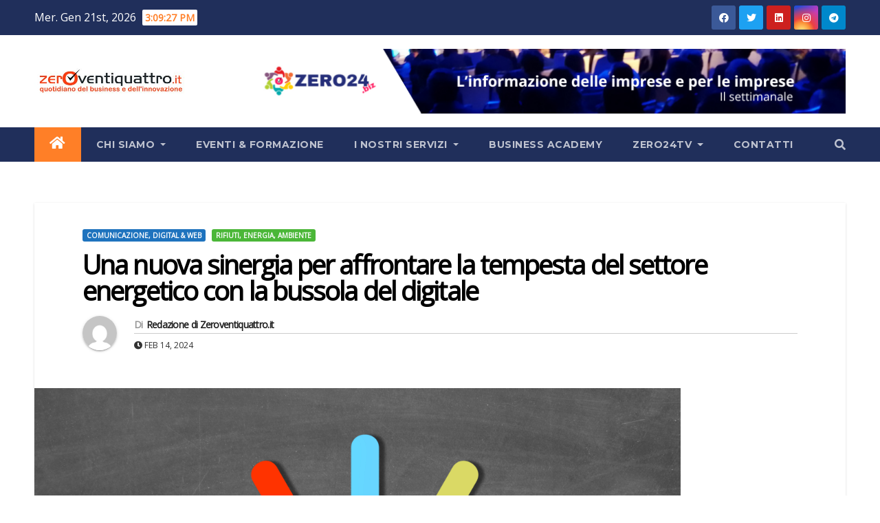

--- FILE ---
content_type: text/html; charset=UTF-8
request_url: https://www.zeroventiquattro.it/digital-web/una-nuova-sinergia-per-affrontare-la-tempesta-del-settore-energetico-con-la-bussola-del-digitale/
body_size: 132199
content:
<!-- =========================
     Page Breadcrumb   
============================== -->
<!DOCTYPE html>
<html lang="it-IT">
<head>
<meta charset="UTF-8">
<meta name="viewport" content="width=device-width, initial-scale=1">
<link rel="profile" href="https://gmpg.org/xfn/11">
<link rel="dns-prefetch" href="//cdn.hu-manity.co" />
		<!-- Cookie Compliance -->
		<script type="text/javascript">var huOptions = {"appID":"wwwzeroventiquattroit-5c0e148","currentLanguage":"it","blocking":false,"globalCookie":false};</script>
		<script type="text/javascript" src="//cdn.hu-manity.co/hu-banner.min.js"></script><style type="text/css">
:root {
  --pri-color: #ff7f27;
 } 
</style>
<style type="text/css">
:root {  
	--secondary-color: #202f5b;
}
/*==================== Top Bar color ====================*/
.mg-head-detail ul li ul {
	background: var(--secondary-color);
}
.mg-head-detail ul li ul li:hover {
	background: var(--pri-color);
}
.mg-head-detail ul li ul li a.dropdown-item {
	background-color: unset;
	color: #fff !important;
}
.mg-trhead .mg-head-detail .info-left li a , .mg-trhead .mg-head-detail li a i, .mg-trhead .mg-head-detail .info-right li a {
	color: #fff;
}
.mg-trhead .mg-head-detail li a i {
	color: var(--pri-color);
}
.mg-head-detail .info-left li span.time {
	background: #fff;
	color: var(--pri-color);
}
.mg-trhead .mg-head-detail .info-right li a i {
	color: var(--pri-color);
}
.mg-trhead.conte .mg-head-detail .mg-social li a, .mg-trhead.conte .mg-head-detail .mg-social li a i {
	color: #fff;
}
.mg-trhead.conte .mg-head-detail .mg-social li a:hover i, .mg-trhead.conte .mg-head-detail .mg-social li a i:hover {
	color: var(--pri-color);
}
.mg-headwidget .mg-head-detail {
	background: var(--secondary-color);
}
.mg-head-detail .info-left li, .mg-headwidget .mg-head-detail .info-left li a , .mg-headwidget .mg-head-detail li a i, .mg-headwidget .mg-head-detail .info-right li a {
	color: #fff;
}
.mg-headwidget .mg-head-detail .info-right li a:hover, .mg-headwidget .mg-head-detail .info-right li a:focus {
	color: var(--pri-color);
}
.mg-headwidget .mg-head-detail li a i {
	color: #fff;
}
.mg-headwidget .mg-head-detail .info-right li a i {
	color: #fff;
}

.mg-headwidget .trans {
	background: rgba(0, 0, 0, 0.0);
}
.mg-headwidget.trans .mg-head-detail {
	background: rgba(0, 0, 0, 0.0);
	border-color: rgba(255, 255, 255, 0.1);
}
.mg-headwidget.trans .mg-head-detail .info-left li a , .mg-headwidget.trans .mg-head-detail li a i, .mg-headwidget.trans .mg-head-detail .info-right li a {
	color: #fff;
}
.mg-headwidget.trans .navbar-wp {
    background: rgba(0, 0, 0, 0.7);
}
.mg-headwidget.center .navbar-wp {
    background: var(--pri-color);
}
/*==================== center Top Bar color ====================*/
.header-center .mg-head-detail {
	background: #fff;
	border-color: rgba(230, 230, 230, 0.7);
}
.header-center .mg-head-detail .info-left li a , .header-center .mg-head-detail li a i, .header-center .mg-head-detail .info-right li a {
	color: #222;
}
.header-center .mg-head-detail li a i {
	color: #222;
}
.header-center .mg-head-detail .info-right li a i {
	color: #222;
}

.site-title a{color: #fff;}
/*==================== standard Top Bar color ====================*/
.mg-standard .mg-head-detail {
	background: #222;
}
.mg-standard .mg-head-detail .info-left li a , .mg-standard .mg-head-detail li a i, .mg-standard .mg-head-detail .info-right li a {
	color: #fff;
}
.mg-standard .mg-head-detail li a i {
	color: #fff;
}
.mg-standard .mg-head-detail .info-right li a i {
	color: #fff;
}
.mg-standard .mg-head-detail .info-right li a:hover i {
	color: var(--pri-color);
}
/*==================== standhead Top Bar color ====================*/
.mg-standhead .mg-head-detail {
	background: #fff;
}
.mg-standhead .mg-head-detail .info-left li, .mg-standhead .mg-head-detail .info-left li a {
	color: var(--pri-color);
}
.mg-standhead .btn-theme.quote {
    background: #f4f7fc;
    border-color: #f4f7fc;;
    color: #000;
}
.mg-standhead .mg-search-box a {
	color: #fff;
}
.mg-standhead .mg-search-box a:hover, .mg-standhead .mg-search-box a:focus {
    color: rgba(255,255,255,0.6);
}
/*=== navbar Header colors ===*/
.mg-headwidget .navbar-wp {
	background: var(--secondary-color);
}
.mg-headwidget .navbar-header .navbar-brand {
	color: #222;
}
.header-widget .mg-header-box-icon i {
    color: var(--pri-color);
}
.header-widget .mg-header-box .mg-social li span.icon-soci a {
    color: #999;
}
.header-widget .mg-header-box .mg-social span.icon-soci:hover a, .header-widget .mg-header-box .mg-social span.icon-soci:focus a {
    color: var(--pri-color);
}
.mg-headwidget .navbar-wp .navbar-nav > li> a {
	color: rgba(255,255,255,0.71);
}
.mg-headwidget .navbar-wp .navbar-nav > li > a:hover, .mg-headwidget .navbar-wp .navbar-nav > li > a:focus, .mg-headwidget .navbar-wp .navbar-nav > .active > a, .mg-headwidget .navbar-wp .navbar-nav > .active > a:hover, .mg-headwidget .navbar-wp .navbar-nav > .active > a:focus {
	color: #fff;
	background: var(--pri-color);
}
.mg-headwidget span.navbar-toggler-icon {
    color: #fff;
    background-color: transparent;
    /* line-height: 28px; */
}
.navbar-toggler .close {
	color: #fff;
}
.mg-headwidget .mg-search-box a {
	color: rgba(255,255,255,0.71);
}
.mg-headwidget .mg-search-box a:hover, .mg-headwidget .mg-search-box a:focus {
	color: #fff;
}
.mg-headwidget.trans .mg-head-detail .mg-social i {
    color: #fff;
}
.mg-headwidget.trans .mg-header-box-info h4, .mg-headwidget.trans .mg-header-box-info p {
	color: #fff;
}
.mg-headwidget.light .mg-head-detail{
	background: #fff;
	border-color: #eee;
}
.mg-headwidget.light .info-left li {
	color: #848582;
}
.mg-headwidget.light .mg-nav-widget-area-back .inner {
	background: #fff;
}
.mg-headwidget.light .site-title a, .mg-headwidget.light .site-description {
	color: #000;
}
.mg-headwidget.light .mg-search-box a {
	color: rgba(255,255,255,0.71);
}
.mg-headwidget.light .mg-search-box a:hover, .mg-headwidget.light .mg-search-box a:focus {
	color: #fff;
}
/*==================== Theme Menu ====================*/
/*=== navbar Header colors ===*/
.mg-standard .navbar-wp {
	background: #fff;
}
.mg-standard .navbar-header .navbar-brand {
	color: #222;
}
.mg-standard .navbar-wp .navbar-nav > li > a {
	color: #222;
}
.mg-standard .navbar-wp .navbar-nav > li > a:hover, .mg-standard .navbar-wp .navbar-nav > li > a:focus, .mg-standard .navbar-wp .navbar-nav > .active > a, .mg-standard .navbar-wp .navbar-nav > .active > a:hover, .mg-standard .navbar-wp .navbar-nav > .active > a:focus {
	color: var(--pri-color);
}
/*=== navbar Header colors ===*/
.mg-standhead .navbar-wp {
	background: var(--pri-color);
}
.mg-standhead .navbar-header .navbar-brand {
	color: #222;
}
/*=== navbar hover colors ===*/
.mg-standhead .navbar-wp .navbar-nav > li > a {
	color: #fff;
}
.mg-standhead .navbar-wp .navbar-nav > li > a:hover, .mg-standhead .navbar-wp .navbar-nav > li > a:focus, .mg-standhead .navbar-wp .navbar-nav > .active > a, .mg-standhead .navbar-wp .navbar-nav > .active > a:hover, .mg-standhead .navbar-wp .navbar-nav > .active > a:focus {
	color: rgba(255,255,255,0.6);
}
.mg-standhead .navbar-wp .navbar-nav > .open > a, .mg-standhead .navbar-wp .navbar-nav > .open > a:hover, .mg-standhead .navbar-wp .navbar-nav > .open > a:focus {
	color: rgba(255,255,255,0.6);
	border-color: rgba(255,255,255,0.6);
}
.mg-standhead .navbar-default .navbar-toggle .icon-bar {
	background: #fff;
}
/*=== navbar transparent colors ===*/ 
.mg-trhead .navbar-wp {
	background: transparent;
}
.mg-trhead .navbar-header .navbar-brand {
	color: #fff;
}
/*=== navbar hover colors ===*/
.mg-trhead .navbar-wp .navbar-nav > li > a {
	color: #fff;
}
.mg-trhead .navbar-wp .navbar-nav > li > a:hover, .mg-trhead .navbar-wp .navbar-nav > li > a:focus, .mg-trhead .navbar-wp .navbar-nav > .active > a, .mg-trhead .navbar-wp .navbar-nav > .active > a:hover, .mg-trhead .navbar-wp .navbar-nav > .active > a:focus {
	color: var(--pri-color);
}
.mg-trhead .navbar-wp .navbar-nav > .open > a, .mg-trhead .navbar-wp .navbar-nav > .open > a:hover, .mg-trhead .navbar-wp .navbar-nav > .open > a:focus {
	color: var(--pri-color);
	border-color: var(--pri-color);
}
.mg-trhead .navbar-default .navbar-toggle .icon-bar {
	background: #fff;
}
/*=== navbar transparent contenar colors ===*/ 
.mg-trhead.conte .navbar-wp {
	background: rgba(0, 0, 0, 0.40);
}
.mg-trhead.conte .navbar-wp .navbar-nav > li > a {
	color: #fff;
}
.mg-trhead.conte .is-sticky .navbar-wp, .mg-trhead.conte .mg-main-nav {
	background: rgba(0, 0, 0, 0.0);
}
.mg-trhead.conte > .is-sticky .mg-main-nav {
	background: rgba(0, 0, 0, 0.65);
}
/*=== navbar center colors ===*/ 
.header-center .navbar-wp {
	background: #fff;
	border-color: rgba(230, 230, 230, 0.7);
}
.header-center .navbar-brand {
	color: #222;
}
.header-center .navbar-brand span.site-description {
	color: #8f9294;
}
.header-center .navbar-nav > li > a {
	color: #222;
}
.header-center .navbar-wp .navbar-nav > li > a:hover, .header-center .navbar-wp .navbar-nav > li > a:focus, .header-center .navbar-wp .navbar-nav > .active > a, .header-center .navbar-wp .navbar-nav > .active > a:hover, .header-center .navbar-wp .navbar-nav > .active > a:focus {
	color: var(--pri-color);
}
.header-center .navbar-wp .navbar-nav > .open > a, .header-center .navbar-wp .navbar-nav > .open > a:hover, .header-center .navbar-wp .navbar-nav > .open > a:focus {
	color: var(--pri-color);
	border-color: var(--pri-color);
}

/**Category Color **/
a.newsup-categories.category-color-1{background: var(--pri-color);}
a.newsup-categories.category-color-2{background: #feb236;}
a.newsup-categories.category-color-3{background: #622569;}
a.newsup-categories.category-color-4{background: #82b74b;}
/*=== navbar dropdown colors ===*/ 
.navbar-wp .dropdown-menu {
	background: #1f2024;
}
.navbar-wp .dropdown-menu > li > a {
	background: #1f2024;
	color: #fff;
}
.navbar-wp .dropdown-menu > .active > a, .navbar-wp .dropdown-menu > .active > a:hover, .navbar-wp .dropdown-menu > .active > a:focus {
	background: var(--pri-color);
	color: #fff;
}
.navbar-wp .dropdown-menu > li > a:hover {
	background: var(--pri-color);
}
.navbar-wp .navbar-nav > .disabled > a, .navbar-wp .navbar-nav > .disabled > a:hover, .navbar-wp .navbar-nav > .disabled > a:focus {
	color: #ccc;
}
.mg-search-box .searchinner .btn {
	background: var(--pri-color);
	border-color: var(--pri-color);
	color: #fff;
}
.mg-search-box .searchinner .btn:hover, .mg-search-box .searchinner .btn:focus {
	background: var(--secondary-color);
	border-color: var(--secondary-color);
	color: #fff;
}
.mobilehomebtn {
    background: var(--pri-color);
    color: #fff;
}
.mobilehomebtn:hover, .mobilehomebtn:focus {
    background: #fff;
}
/*=== navbar drop down hover color ===*/
.navbar-base .navbar-nav > .open > a, .navbar-base .navbar-nav > .open > a:hover, .navbar-base .navbar-nav > .open > a:focus {
	color: #fff;
}
.navbar-base .navbar-nav > li > a.dropdown-form-toggle {
	color: #fff;
}
/*=== navbar toggle color ===*/ 
.navbar-default .navbar-toggle {
	color: #fff;
}
.navbar-wp .navbar-nav > li > a.dropdown-form-toggle {
	color: #fff;
}
.navbar-wp .navbar-toggle:hover, .navbar-wp .navbar-toggle:focus {
	background: rgba(0,0,0,0);
	color: #fff;
}
/*==================== Body & Global ====================*/
body {
	color: #222;
}
.mg-heading h3, .mg-heading h3 a {
	color: #212121;
}
input:not([type]), input[type="email"], input[type="number"], input[type="password"], input[type="tel"], input[type="url"], input[type="text"], textarea {
	color: #9b9ea8;
	border-color: #eef3fb;
}
.form-control:hover, textarea:hover, input:not([type]):hover, input[type="email"]:hover, input[type="number"]:hover, input[type="password"]:hover, input[type="tel"]:hover, input[type="url"]:hover, input[type="text"]:hover, input:not([type]):focus, input[type="email"]:focus, input[type="number"]:focus, input[type="password"]:focus, input[type="tel"]:focus, input[type="url"]:focus, input[type="text"]:focus {
	border-color: var(--pri-color);
}
input[type="submit"], button {
	background: var(--pri-color);
	border-color: var(--pri-color);
	color: #fff;
}
input[type="submit"]:hover, button:hover,input[type="submit"]:focus, button:focus {
	background: #002954;
	border-color: #002954;
	color: #fff;
}
a {
	color: var(--pri-color);
}
a:hover, a:focus {
	color: #002954;
}
blockquote{
	background: #f5f5f5;
	border-color: var(--pri-color);
}
blockquote::before {
	color: var(--pri-color);
}
.mg-search-modal .mg-search .btn {
	background: var(--pri-color);
	color: #fff;
}
.mg-search-modal .mg-search .btn:hover {
	background: #002954;
}
/*-- Alerts Styles --*/
.alert-success, .text-success {
	background-color: #2ac56c;
	color: #fff;
}
.alert-info, .text-info {
	background-color: #4593e3;
	color: #fff;
}
.alert-danger, .text-danger {
	background-color: #f06060;
	color: #fff;
}
.alert-warning, .text-warning {
	background-color: #fcd04b;
	color: #fff;
}
.progress-bar-success {
	background-color: #2ac56c;
	color: #fff;
}
.progress-bar-info {
	background-color: #4593e3;
	color: #fff;
}
.progress-bar-danger {
	background-color: #f06060;
	color: #fff;
}
.progress-bar-warning {
	background-color: #fcd04b;
	color: #fff;
}
.subscription-success {
	color: #2ac56c;
}
.subscription-error {
	color: #f06060;
} 
.mg-error-404 h1 i {
	color: var(--pri-color);
}
.grey-bg {
	background: #f4f7fc;
}
.swiper .swiper-button-prev, 
.swiper .swiper-button-next { 
	background: #fff; 
	border-color: #fff;
	color: #222;
}
.swiper .swiper-button-prev:hover, 
.swiper .swiper-button-next:hover,
.owl-carousel .owl-controls .owl-buttons div:hover {
	background: var(--pri-color);
	border-color: var(--pri-color);
	color: #fff;
}
.owl-carousel .owl-controls .owl-buttons div:hover i {
	color: #fff;
}
.owl-carousel .owl-controls .owl-page span {
	border-color: #fff;
}
.owl-carousel .owl-controls .owl-page.active span {
	border-color: var(--pri-color);
}
.swiper .swiper-pagination-bullet-active {
    background: var(--pri-color);
}
.mg-social li a, .mg-social li span.icon-soci a {
	color: #fff !important;
}
.mg-widget-address li span.icon-addr i {
    color: var(--pri-color);
}
/*==================== Section & Module ====================*/
.mg-tpt-tag-area {
    background: #fff;
}
.mg-tpt-txnlst strong {
    color: #383b42;
}
.mg-tpt-txnlst ul li a {
    color: var(--pri-color);
    background: #f3eeee;
}
.mg-tpt-txnlst ul li a:hover, .mg-tpt-txnlst ul li a:focus {
    color: #fff;
    background: var(--pri-color);
}
.mg-latest-news .bn_title span{
  border-left-color: var(--pri-color);
  border-color: transparent transparent transparent var(--pri-color); 
}
.mg-latest-news .bn_title {
  background-color: var(--pri-color);
}
.mg-latest-news .mg-latest-news-slider a{
  color: #222;
}
.mg-latest-news .mg-latest-news-slider a::before {
    color: var(--pri-color);
}
.mg-latest-news .mg-latest-news-slider a span{
  color: var(--pri-color);
}
.trending-area .title {
    background: #fff;
}
.trending-area .title h4::before {
    background: var(--pri-color);
}
.trending-area .img-small-post:before {
    background: rgba(0,0,0,0.3);
    color: #fff;
}
.top-right-area .nav-tabs > li > a {
    border-color: #eee;
    color: #212121;
    background: #fff;
}
.top-right-area .nav-tabs .nav-link.active, .top-right-area .nav-tabs .nav-link.active:hover, .top-right-area .nav-tabs .nav-link.active:focus {
    color: #212121;
    background-color: #fff;
    border-color: #eee;
    border-bottom-color: var(--pri-color);
}
.title_small_post h5 a {
	color: #212121;
}	
.title_small_post h5 a:hover {
	color: var(--pri-color);
}	
.mg-featured-slider{
  background-color: #FFF;
}
.mg-blog-inner h4, .mg-blog-inner h4 a {
  color: #fff;
}
.mg-blog-inner .mg-blog-date, .mg-blog-inner .mg-blog-meta i, .mg-blog-inner .mg-blog-meta a {
	color: #fff;
}
.mg-sec-title {
  border-color: var(--pri-color);
}
.mg-sec-title h4{
    background-color: var(--pri-color);
    color: #fff;
}
.mg-sec-title  h4::before {
    border-left-color: var(--pri-color);
    border-color: transparent transparent transparent var(--pri-color);
}
.mg-viewmr-btn{
  color: var(--pri-color);
}
.mg-posts-sec .small-post-content h5 a:hover, .featured_cat_slider a:hover{
  color: var(--pri-color);
}
.mg-posts-sec-inner .small-list-post li{
  background: #fff;
}
.small-list-post h5.title, .small-list-post h5.title a {
    color: #212121;
}
.mg-posts-sec-post{
  background: #fff;
}
.mg-posts-modul-6 .mg-sec-top-post .title a{
    color: #000;
}
.mg-post-box .title a { 
    color:#fff;
}
.mg-post-box .title a:hover { 
    color:var(--pri-color);
}
.gridslider .mg-blog-post .title a, .gridslider .small-list-post .mg-blog-post .title a{
	color: #212121;
}
.gridslider .mg-blog-post .title a:hover, .gridslider .small-list-post .mg-blog-post .title a:hover{
	color: var(--pri-color);
}
.mg-post-box .latest-meta { 
    color: #fff;
}
.mg-post-box .latest-meta .latest-date { 
    color:#f3f3f3;
}
.mg-post-box .latest-content { 
    color: #fff; 
}
.mg-post-bottom .mg-share-icons .mg-share span a{
	background-color: #CCD1D9;
  color: #fff;
}
.mg-post-bottom .mg-share-icons .mg-share span a:hover{
  background-color:var(--pri-color);
  color: #fff;
}
.mg-post-bottom .mg-share-icons .mg-share-toggle{
  background-color: #CCD1D9;
}
.mg-post-bottom .mg-share-icons .mg-share-toggle i{
  color: #fff;
}
.mg-post-bottom .mg-share-icons .mg-share-toggle:hover{
  background-color:var(--pri-color);
  color: #fff;
}
.mg-subscriber .overlay {
	background: #f3f3f3;
}
.mg-breadcrumb-section .overlay {
	background: #fff;
}
.nolist_crowsel {
    background: #fff;
}
.mg-no-list-area .mg-blog-post .mg-post-area .count {
    color: var(--pri-color);
    background: #fff;
}
.mg-no-list-area .mg-blog-post h3 a {
    color: #212121;
}
.mg-widget .mg-author .rounded-circle{
	border-color: var(--pri-color);
}
/*==================== post ====================*/
.mg-blog-post-box .mg-header h1 a {
	color: #000;
}
.mg-blog-post .bottom h4, .mg-blog-post .bottom h4 a, .bs-blog-post.three .title a {
	color: #fff;
}
.mg-blog-post .bottom h4:hover, .mg-blog-post .bottom h4 a:hover, .mg-posts-modul-6 .mg-sec-top-post .title a:hover, .mg-blog-inner h4 a:hover, .bs-blog-post.three .title a:hover {
	color: var(--pri-color);
}
.mg-blog-post-box .small {
	color: #222;
}
.mg-blog-post-box h4.title, .mg-blog-post-box h4.title a {
	color: #212121;
}
.mg-blog-post-box h4.title:hover, .mg-blog-post-box h4.title a:hover, .mg-blog-post-box h4.title:focus, .mg-blog-post-box h4.title a:focus {
	color: var(--pri-color);
}
.mg-blog-category {
}
.mg-blog-category a{
    color: #fff;
    background: var(--pri-color);
}
.mg-blog-category a:hover {
    color: #fff;
}
.mg-blog-meta {
    color: #333;
}
.mg-blog-meta a {
	color: #333;
}
.mg-blog-meta a:hover {
	color: var(--pri-color);
}
.mg-blog-meta i {
	color: #333;
}
.mg-blog-date {
	color: #333;
}
.mg-blog-post.lg .mg-blog-meta i, .mg-blog-post.lg .mg-blog-meta a , .mg-blog-post.lg .mg-blog-meta span {
	color: #fff;
}
.post-form {
    color: #fff;
    background: var(--pri-color);
}
.mg-comments h4 {
	color: #212121;
}
.comments-area .comment-meta .comment-author img {
	border-color: var(--pri-color);
}
.comment-body .reply a {
    color: #fff;
    background: var(--pri-color);
}
.comment-body .reply a:hover, .comment-body .reply a:focus {
    color: #fff;
    background: var(--secondary-color);
}
.comment-metadata .edit-link:before {
    color: var(--pri-color);
}
.mg-blog-author {
	background: #e8e8e8;
}
.mg-info-author-block {
	background: #fff;
	border-color: #eaeaea;
	color: #222;
}
.mg-info-author-block a {
	color: #212121;
}
.mg-info-author-block h4 {
	color: #333;
}
.mg-info-author-block h4 span {
	color: #999999;
}
.mg-info-author-block .mg-info-author-social li a {
	color: #fff;
}
.comment_section .comment-reply-link {
	background: #f0f0f0;
	color: #666;
	border-color: #f0f0f0;
}
.mg-comments a {
	color: #777;
}
.mg-comments h4 span {
	color: #999999;
}
.mg-comments .comment .media-body > p:last-child {
	border-color: #f0f0f0;
}
.mg-comments li .media-body > .small {
	color: #999;
}
.mg-comments li .media-body > p {
	border-color: #f0f0f0;
	color: #999;
}
.mg-comments .comment-list li {
	background: #fff;
	border-color: #eee;
}
/*==================== Sidebar ====================*/
.mg-sidebar .mg-widget {
	background: #fff;
	border-color: #eee;
}
.mg-wid-title {
	border-color: var(--pri-color);
}
.mg-sidebar .mg-widget h6 {
	background: var(--pri-color);
	color: #fff;
}
.mg-sidebar .mg-widget h6::before {
	border-left-color: var(--pri-color);
    border-color: transparent transparent transparent var(--pri-color);
}
.mg-sidebar .mg-widget ul li {
	border-color: #eee;
}
.mg-sidebar .mg-widget ul li a {
	color: #222;
}
.mg-sidebar .mg-widget ul li a:hover, .mg-sidebar .mg-widget ul li a:focus {
	color: var(--pri-color);
}
.mg-sidebar .mg-widget ul li .mg-blog-category a, .mg-sidebar .mg-widget ul li .mg-blog-category a:hover {
    color: #fff;
}
.mg-sidebar .mg-widget .mg-blog-post h3 a {
	color: #212121;
}
.mg-sidebar .mg-widget .mg-blog-post h3 a:hover {
	color: var(--pri-color);
}
.mg-sidebar .mg-widget.widget_search .btn {
	color: #fff;
	background: var(--pri-color);
}
.mg-sidebar .mg-widget.widget_search .btn:hover, .mg-sidebar .mg-widget.widget_search .btn:focus {
	background: #002954;
}
.mg-sidebar .mg-mailchimp-widget .btn {
	color: #fff;
	background: var(--pri-color);
}
.mg-sidebar .mg-mailchimp-widget .btn:hover, .mg-sidebar .mg-mailchimp-widget .btn:focus {
	background: #002954;
}
.mg-sidebar .mg-widget .mg-widget-tags a, .mg-sidebar .mg-widget .tagcloud a, .wp-block-tag-cloud a, .mg-widget .wp-block-tag-cloud a {
	background: #f3eeee;
	color: var(--pri-color);
	border-color: #f3eeee;
}
.mg-sidebar .mg-widget .mg-widget-tags a:hover, .mg-sidebar .mg-widget .tagcloud a:hover, .mg-sidebar .mg-widget .mg-widget-tags a:focus, .mg-sidebar .mg-widget .tagcloud a:focus, .wp-block-tag-cloud a:hover, .wp-block-tag-cloud a:focus,
 .wp-block-tag-cloud a:hover, .wp-block-tag-cloud a:focus,
.mg-widget .wp-block-tag-cloud a:hover {
	color: #fff;
	background: var(--pri-color);
	border-color: var(--pri-color);
}
.mg-sidebar .mg-widget .mg-social li span.icon-soci {
	color: var(--pri-color);
	border-color: var(--pri-color);
}
.mg-sidebar .mg-widget .mg-social li span.icon-soci:hover {
	color: #fff;
	background: var(--pri-color);
	border-color: var(--pri-color);
}
.mg-sidebar .mg-widget .mg-social li span.icon-soci:hover i {
	color: #fff;
}
.mg-sidebar .mg-widget .mg-twitter-feed li::before {
	color: var(--pri-color);
}
.mg-sidebar .mg-left-menu-widget ul li:hover, .mg-sidebar .mg-left-menu-widget ul li.active {
	background: #002954;
	color: #fff;
}
.mg-sidebar .mg-left-menu-widget ul li:hover a, .mg-sidebar .mg-left-menu-widget ul li.active a {
	color: #fff;
}
.mg-sidebar .mg-left-menu-widget ul li a {
	color: #212121;
}
.wp-block-search .wp-block-search__button {
    background: var(--pri-color);
    border-color: var(--pri-color);
    color: #fff;
}
.wp-block-search .wp-block-search__label, .mg-widget .wp-block-group h2 {
    background: var(--pri-color);
    color: #fff;
    border-color: var(--pri-color);
}
.wp-block-search .wp-block-search__label::before, .mg-widget .wp-block-group h2:before {
    border-left-color: var(--pri-color);
    border-color: transparent transparent transparent var(--pri-color);
}
label.wp-block-search__label:after, .mg-widget .wp-block-group h2::after  {
	background-color: var(--pri-color);
}
/*==================== general ====================*/
h1, .h1, h2, .h2, h3, .h3, h4, .h4, h5, .h5, h6, .h6 {
	color: #212121;
}
.btn-theme, .more_btn, .more-link {
	background: var(--pri-color);
	color: #fff;
	border-color: var(--pri-color);
}
.btn-theme:hover, .btn-theme:focus, .more_btn:hover, .more_btn:focus, .more-link:hover, .more-link:focus {
	color: #fff;
	opacity: 0.8;
}
.btn-theme-two {
	color: #fff;
	border-color: #fff;
	background: rgba(0,0,0,0);
}
.btn-theme-two:hover, .btn-theme-two:focus {
	background: var(--pri-color);
	color: #fff;
	border-color: var(--pri-color);
}
.btn-theme-three {
	color: #3b3e79;
	border-color: #e9f3ed;
	background: rgba(0,0,0,0);
}
.btn-theme-three:hover, .btn-theme-three:focus {
	background: var(--pri-color);
	color: #fff;
	border-color: var(--pri-color);
}
.btn-blog:hover, .btn-blog:focus {
	background: var(--pri-color);
	color: #fff;
	border-color: var(--pri-color);
}
/*==================== pagination color ====================*/
.navigation.pagination .nav-links .page-numbers, .navigation.pagination .nav-links a {
	background: #fff;
	color: #999;
}
.navigation.pagination .nav-links .page-numbers:hover, .navigation.pagination .nav-links .page-numbers:focus, .navigation.pagination .nav-links .page-numbers.current, .navigation.pagination .nav-links .page-numbers.current:hover,  .navigation.pagination .nav-links .page-numbers.current:focus {
	border-color: var(--pri-color);
	background: var(--pri-color);
	color: #fff;
}
.pagination > .active > a, .pagination > .active > span, .pagination > .active > a:hover, .pagination > .active > span:hover, .pagination > .active > a:focus, .pagination > .active > span:focus {
    border-color: var(--pri-color);
	background: var(--pri-color);
	color: #fff;
}
.nav-next a, .nav-previous a {
	color: #000;
}
.nav-next a:hover, .nav-next a:focus, .nav-previous a:hover, .nav-previous a:focus {
	color: var(--pri-color);
}
/*==================== typo ====================*/
.mg-breadcrumb-title h1 {
	color: #222;
}
.mg-page-breadcrumb > li a {
	color: #222;
}
.mg-page-breadcrumb > li a:hover, .mg-page-breadcrumb > li a:focus {
	color: var(--pri-color);
}
.mg-page-breadcrumb > li + li:before {
	color: #222;
}
/*==================== blog ====================*/
.mg-comments .mg-reply:hover, .mg-comments .mg-reply:focus {
	color: #fff;
	background: var(--pri-color);
	border-color: var(--pri-color);
}
.mg-heading-bor-bt h5 {
	color: #212121;
}
/*==================== footer background ====================*/
footer .overlay {
	background: #121026;
}
footer .mg-footer-top-area h6 {
	color: #fff;
}
footer .mg-widget h6, footer .mg_contact_widget .mg-widget h6 {
	color: #fff;
}
footer .mg-widget ul li {
	color: #fff;
	border-color: #242425;
}
footer .mg-widget ul li a {
	color: #fff;
}
footer .mg-widget ul li a:hover, footer .mg-widget ul li a:focus {
	color: var(--pri-color);
}
footer .mg-widget .mg-widget-address li {
	color: #fff;
}
footer .mg-widget .mg-opening-hours li {
	color: #fff;
}
footer .mg-blog-post h3, footer .mg-blog-post h3 a {
	color: #fff;
}
footer .mg-blog-post h3 a:hover{
	color: var(--pri-color);
}
footer .mg-widget .mg-widget-address li span.icon-addr i {
	color: #fff;
}
footer .mg-blog-post span {
	color: #fff;
}
footer .mg-widget .mg-twitter-feed li a {
	color: #aaaed1;
}
footer .mg-widget .calendar_wrap table thead th,footer .mg-widget .calendar_wrap table tbody td,footer .mg-widget .calendar_wrap table caption {
	border-color: #777;
	color: #fff;
}
footer .mg-social li span.icon-soci a {
    color: #fff;
}
.facebook{
	background: #3b5998;
} 
.twitter{
	background: #1da1f2;
}
.linkedin{
	background: #cd201f;
}
.instagram{
	background: radial-gradient(circle farthest-corner at 32% 106%,#ffe17d 0,#ffcd69 10%,#fa9137 28%,#eb4141 42%,transparent 82%),linear-gradient(135deg,#234bd7 12%,#c33cbe 58%);
}
.youtube{
	background: #cd201f;
}
.pinterest {
	background: #bd081c;
}
.telegram {
    background: #0088cc;
}
.vimeo {
	background: #44bbff;
}
.dribbble {
	background: #ea4c89;
}
.skype {
	background: #0078ca;
}
footer .mg-footer-copyright {
	background: #090818;
}
footer .mg-footer-copyright p, footer .mg-footer-copyright a {
	color: #aaaed1;
}
footer .mg-footer-copyright a:hover, footer .mg-footer-copyright a:focus {
	color: #fff;
}
footer .mg-widget p {
	color: #fff;
}
footer .mg-widget.widget_search .btn {
	color: #fff;
	background: var(--pri-color);
	border-color: var(--pri-color);
}
footer .mg-widget.widget_search .btn:hover, footer .mg-widget.widget_search .btn:focus {
	background: #002954;
	border-color: #002954;
}
footer .mg-widget .mg-widget-tags a, footer .mg-widget .tagcloud a {
	background: #fff;
    color: var(--pri-color);
    border-color: #fff;
}
footer .mg-widget .mg-widget-tags a:hover, footer .mg-widget .tagcloud a:hover, footer .mg-widget .mg-widget-tags a:focus, footer .mg-widget .tagcloud a:focus {
	color: #fff;
	background: var(--pri-color);
	border-color: var(--pri-color);
}
.ta_upscr {
	background: var(--pri-color);
	border-color: var(--pri-color);
	color: #fff !important;
}
.ta_upscr:hover, .ta_upscr:focus {
	color: #fff;
}
/*form-control*/
.form-group label {
    color: #515151;
}
.form-control {
	border-color: #eef3fb;
}
.form-control:focus {
	border-color: var(--pri-color);
}
.form-group label::before {
    background-color: #dddddd;
}
.form-group label::after {
	background-color: var(--pri-color);
}


/*Responsive*/ 
@media (max-width: 992px) {
.mg-trhead {
	background: rgba(0,12,28,0.8);
}
}
@media screen and (min-width: 240px) and (max-width: 767px) {
.mg-trhead.conte .navbar-wp .navbar-nav > li > a {
    color: #fff;
    background: #000;
}
}
.woocommerce-page .products h3 {
	color: #333;
}
.woocommerce div.product .woocommerce-tabs .panel h2 {
	color: #333;
}
.related.products h2 {
	color: #333;
}
.woocommerce nav.woocommerce-pagination ul li a {
	color: #333;
}
.woocommerce nav .woocommerce-pagination ul li span {
	color: #333;
}
.woocommerce nav.woocommerce-pagination ul li a {
	border-color: #ddd;
}
.woocommerce nav .woocommerce-pagination ul li span {
	border-color: #ddd;
}

/*----woocommerce----*/ 
.woocommerce-cart table.cart td.actions .coupon .input-text {
	border-color: #ebebeb;
}
/*-theme-background-*/ 
.woocommerce nav.woocommerce-pagination ul li a:focus, .woocommerce nav.woocommerce-pagination ul li a:hover, .woocommerce nav.woocommerce-pagination ul li span.current, .woocommerce #respond input#submit, .woocommerce a.button.alt, .woocommerce button.button.alt, .woocommerce input.button.alt, .woocommerce .cart .button, .woocommerce .cart input.button, .woocommerce a.button, .woocommerce button.button, .woocommerce-page .products a.button, .woocommerce #respond input#submit, .woocommerce a.button, .woocommerce button.button, .woocommerce input.button, .woocommerce #respond input#submit.alt.disabled, .woocommerce #respond input#submit.alt.disabled:hover, .woocommerce #respond input#submit.alt:disabled, .woocommerce #respond input#submit.alt:disabled:hover, .woocommerce #respond input#submit.alt[disabled]:disabled, .woocommerce #respond input#submit.alt[disabled]:disabled:hover, .woocommerce a.button.alt.disabled, .woocommerce a.button.alt.disabled:hover, .woocommerce a.button.alt:disabled, .woocommerce a.button.alt:disabled:hover, .woocommerce a.button.alt[disabled]:disabled, .woocommerce a.button.alt[disabled]:disabled:hover, .woocommerce button.button.alt.disabled, .woocommerce button.button.alt.disabled:hover, .woocommerce button.button.alt:disabled, .woocommerce button.button.alt:disabled:hover, .woocommerce button.button.alt[disabled]:disabled, .woocommerce button.button.alt[disabled]:disabled:hover, .woocommerce input.button.alt.disabled, .woocommerce input.button.alt.disabled:hover, .woocommerce input.button.alt:disabled, .woocommerce input.button.alt:disabled:hover, .woocommerce input.button.alt[disabled]:disabled, .woocommerce input.button.alt[disabled]:disabled:hover {
	background: var(--pri-color);
}
.woocommerce nav.woocommerce-pagination ul li a, .woocommerce nav.woocommerce-pagination ul li span {
	background: #ebe9eb;
	color: #999;
}
/*-theme-color-*/ 
.woocommerce a, .woocommerce #respond input#submit, .woocommerce a.button.alt, .woocommerce button.button.alt, .woocommerce input.button.alt, .woocommerce-page .products .added_to_cart, .woocommerce div.product .woocommerce-tabs ul.tabs li.active, .woocommerce div.product .woocommerce-tabs ul.tabs li.active {
	color: var(--pri-color);
}
/*-theme-border-color-*/ 
.woocommerce-cart table.cart td.actions .coupon .input-text:hover, .woocommerce-cart table.cart td.actions .coupon .input-text:focus, .woocommerce div.product .woocommerce-tabs ul.tabs li.active, .woocommerce nav .woocommerce-pagination ul li a:focus, .woocommerce nav .woocommerce-pagination ul li a:hover, .woocommerce nav.woocommerce-pagination ul li span.current, .woocommerce nav.woocommerce-pagination ul li a:focus, .woocommerce nav.woocommerce-pagination ul li a:hover, .woocommerce nav.woocommerce-pagination ul li span.current {
	border-color: var(--pri-color);
}

/*-theme-secondary-background-*/ 
.woocommerce #review_form #respond .form-submit input:hover, .woocommerce-page .products a.button:hover, .woocommerce .cart .button:hover, .woocommerce .cart input.button:hover, .woocommerce #respond input#submit.alt:hover, .woocommerce a.button.alt:hover, .woocommerce button.button.alt:hover, .woocommerce input.button.alt:hover, .woocommerce #respond input#submit:hover, .woocommerce #respond input#submit:focus, .woocommerce a.button:hover, .woocommerce a.button:focus, .woocommerce button.button:hover, .woocommerce button.button:focus, .woocommerce input.button:hover, .woocommerce input.button:focus {
	background: #002954;
}
/*-theme-secondary-color-*/ 
.woocommerce div.product .woocommerce-tabs ul.tabs li a {
	color: #161c28;
}
/*-theme-color-white-*/ 
.woocommerce-page .woocommerce .woocommerce-info a, .woocommerce-page .woocommerce .woocommerce-info:before, .woocommerce-page .woocommerce-message, .woocommerce-page .woocommerce-message a, .woocommerce-page .woocommerce-message a:hover, .woocommerce-page .woocommerce-message a:focus, .woocommerce .woocommerce-message::before, .woocommerce-page .woocommerce-error, .woocommerce-page .woocommerce-error a, .woocommerce-page .woocommerce .woocommerce-error:before, .woocommerce-page .woocommerce-info, .woocommerce-page .woocommerce-info a, .woocommerce-page .woocommerce-info:before, .woocommerce-page .woocommerce .woocommerce-info, .woocommerce-cart .wc-proceed-to-checkout a .checkout-button, .woocommerce .cart .button, .woocommerce .cart input.button, .woocommerce a.button, .woocommerce button.button, .woocommerce #respond input#submit, .woocommerce a.button.alt, .woocommerce button.button.alt, .woocommerce input.button.alt, .woocommerce nav .woocommerce-pagination ul li a:focus, .woocommerce nav.woocommerce-pagination ul li a:hover, .woocommerce nav.woocommerce-pagination ul li span.current, .woocommerce #respond input#submit, .woocommerce a.button, .woocommerce button.button, .woocommerce input.button, .woocommerce-page .products a.button, .woocommerce #respond input#submit:hover, .woocommerce #respond input#submit:focus, .woocommerce a.button:hover, .woocommerce a.button:focus, .woocommerce button.button:hover, .woocommerce button.button:focus, .woocommerce input.button:hover, .woocommerce input.button:focus {
	color: #fff;
}

.woocommerce .products span.onsale, .woocommerce span.onsale {
	background: var(--pri-color);
}

.woocommerce-page .products a .price, .woocommerce ul.products li.product .price, .woocommerce div.product p.price, .woocommerce div.product span.price {
	color: #000;
}
.woocommerce-page .products a .price ins {
	color: #e96656;
}
.woocommerce-page .products .star-rating, .woocommerce-page .star-rating span, .woocommerce-page .stars span a {
	color: #ffc107;
}

/*woocommerce-messages*/
.woocommerce-page .woocommerce-message {
	background: #2ac56c;
}
.woocommerce-page .woocommerce-message a {
	background-color: var(--pri-color);
}
.woocommerce-page .woocommerce-message a:hover, .woocommerce-page .woocommerce-message a:focus {
	background-color: #388e3c;
}
.woocommerce-page .woocommerce-error {
	background: #ff5252;
}
.woocommerce-page .woocommerce-error a {
	background-color: #F47565;
}
.woocommerce-page .woocommerce-info {
	background: #4593e3;
}
.woocommerce-page .woocommerce-info a {
	background-color: #5fb8dd;
}
.woocommerce-page .woocommerce .woocommerce-info {
	background: rgb(58, 176, 226);
}

/*woocommerce-Price-Slider*/ 
.woocommerce .widget_price_filter .ui-slider .ui-slider-range {
	background: var(--pri-color);
}
.woocommerce .widget_price_filter .ui-slider .ui-slider-handle {
	background: var(--pri-color);
}
.woocommerce-page .woocommerce-ordering select {
	color: #A0A0A0;
}
/*woocommerce-price-filter*/
.woocommerce .widget_price_filter .price_slider_wrapper .ui-widget-content {
	background: #1a2128;
}
/*woocommerce-form*/
.woocommerce form .form-row input.input-text, .woocommerce form .form-row textarea {
	border-color: #ccc;
	color: #999;
}
.woocommerce form .form-row label { 
	color: #222;
}

.single-nav-links a, .single-nav-links span {
	background: #fff;
	color: #999;
}
.single-nav-links a.current, .single-nav-links span.current, .single-nav-links a:hover, .single-nav-links span:hover{
	background: var(--pri-color);
	color: #fff;
}
</style>
<meta name='robots' content='index, follow, max-image-preview:large, max-snippet:-1, max-video-preview:-1' />

	<!-- This site is optimized with the Yoast SEO plugin v19.13 - https://yoast.com/wordpress/plugins/seo/ -->
	<title>Una nuova sinergia per affrontare la tempesta del settore energetico con la bussola del digitale - Zeroventiquattro.it</title>
	<meta name="description" content="Entrambe torinesi, entrambe nate start-up, entrambe aziende di consulenza di successo, ciascuna nel proprio settore. Quella tra Acus e BTREES è una nuova partnership che nasce per rispondere alle richieste di un mercato – quello dell’Energy &amp; Utilities " />
	<link rel="canonical" href="https://www.zeroventiquattro.it/?p=40255" />
	<meta property="og:locale" content="it_IT" />
	<meta property="og:type" content="article" />
	<meta property="og:title" content="Una nuova sinergia per affrontare la tempesta del settore energetico con la bussola del digitale - Zeroventiquattro.it" />
	<meta property="og:description" content="Entrambe torinesi, entrambe nate start-up, entrambe aziende di consulenza di successo, ciascuna nel proprio settore. Quella tra Acus e BTREES è una nuova partnership che nasce per rispondere alle richieste di un mercato – quello dell’Energy &amp; Utilities " />
	<meta property="og:url" content="https://www.zeroventiquattro.it/?p=40255" />
	<meta property="og:site_name" content="Zeroventiquattro.it" />
	<meta property="article:publisher" content="https://www.facebook.com/zeroventiquattro/" />
	<meta property="article:published_time" content="2024-02-14T03:58:30+00:00" />
	<meta property="article:modified_time" content="2024-02-14T08:01:19+00:00" />
	<meta property="og:image" content="https://www.zeroventiquattro.it/wp-content/uploads/2022/10/comunita-energetiche1.png" />
	<meta property="og:image:width" content="940" />
	<meta property="og:image:height" content="788" />
	<meta property="og:image:type" content="image/png" />
	<meta name="author" content="Redazione di Zeroventiquattro.it" />
	<meta name="twitter:card" content="summary_large_image" />
	<meta name="twitter:creator" content="@zeroventi4" />
	<meta name="twitter:site" content="@zeroventi4" />
	<script type="application/ld+json" class="yoast-schema-graph">{"@context":"https://schema.org","@graph":[{"@type":"Article","@id":"https://www.zeroventiquattro.it/?p=40255#article","isPartOf":{"@id":"https://www.zeroventiquattro.it/?p=40255"},"author":{"name":"Redazione di Zeroventiquattro.it","@id":"https://www.zeroventiquattro.it/#/schema/person/5d9bed0b3f2c2c6a00ce3d3bb508cda2"},"headline":"Una nuova sinergia per affrontare la tempesta del settore energetico con la bussola del digitale","datePublished":"2024-02-14T03:58:30+00:00","dateModified":"2024-02-14T08:01:19+00:00","mainEntityOfPage":{"@id":"https://www.zeroventiquattro.it/?p=40255"},"wordCount":428,"publisher":{"@id":"https://www.zeroventiquattro.it/#organization"},"image":{"@id":"https://www.zeroventiquattro.it/?p=40255#primaryimage"},"thumbnailUrl":"https://www.zeroventiquattro.it/wp-content/uploads/2022/10/comunita-energetiche1.png","articleSection":["Comunicazione, Digital &amp; Web","Rifiuti, Energia, Ambiente"],"inLanguage":"it-IT"},{"@type":"WebPage","@id":"https://www.zeroventiquattro.it/?p=40255","url":"https://www.zeroventiquattro.it/?p=40255","name":"Una nuova sinergia per affrontare la tempesta del settore energetico con la bussola del digitale - Zeroventiquattro.it","isPartOf":{"@id":"https://www.zeroventiquattro.it/#website"},"primaryImageOfPage":{"@id":"https://www.zeroventiquattro.it/?p=40255#primaryimage"},"image":{"@id":"https://www.zeroventiquattro.it/?p=40255#primaryimage"},"thumbnailUrl":"https://www.zeroventiquattro.it/wp-content/uploads/2022/10/comunita-energetiche1.png","datePublished":"2024-02-14T03:58:30+00:00","dateModified":"2024-02-14T08:01:19+00:00","description":"Entrambe torinesi, entrambe nate start-up, entrambe aziende di consulenza di successo, ciascuna nel proprio settore. Quella tra Acus e BTREES è una nuova partnership che nasce per rispondere alle richieste di un mercato – quello dell’Energy & Utilities ","breadcrumb":{"@id":"https://www.zeroventiquattro.it/?p=40255#breadcrumb"},"inLanguage":"it-IT","potentialAction":[{"@type":"ReadAction","target":["https://www.zeroventiquattro.it/?p=40255"]}]},{"@type":"ImageObject","inLanguage":"it-IT","@id":"https://www.zeroventiquattro.it/?p=40255#primaryimage","url":"https://www.zeroventiquattro.it/wp-content/uploads/2022/10/comunita-energetiche1.png","contentUrl":"https://www.zeroventiquattro.it/wp-content/uploads/2022/10/comunita-energetiche1.png","width":940,"height":788},{"@type":"BreadcrumbList","@id":"https://www.zeroventiquattro.it/?p=40255#breadcrumb","itemListElement":[{"@type":"ListItem","position":1,"name":"Home","item":"https://www.zeroventiquattro.it/"},{"@type":"ListItem","position":2,"name":"Una nuova sinergia per affrontare la tempesta del settore energetico con la bussola del digitale"}]},{"@type":"WebSite","@id":"https://www.zeroventiquattro.it/#website","url":"https://www.zeroventiquattro.it/","name":"Zeroventiquattro.it","description":"L&#039;informazione per le imprese, le startup, il non profit, le giovani generazioni","publisher":{"@id":"https://www.zeroventiquattro.it/#organization"},"potentialAction":[{"@type":"SearchAction","target":{"@type":"EntryPoint","urlTemplate":"https://www.zeroventiquattro.it/?s={search_term_string}"},"query-input":"required name=search_term_string"}],"inLanguage":"it-IT"},{"@type":"Organization","@id":"https://www.zeroventiquattro.it/#organization","name":"Zeroventiquattro.it","url":"https://www.zeroventiquattro.it/","logo":{"@type":"ImageObject","inLanguage":"it-IT","@id":"https://www.zeroventiquattro.it/#/schema/logo/image/","url":"https://www.zeroventiquattro.it/wp-content/uploads/2014/03/cropped-logo-zeroventiquattroweb-3.jpg","contentUrl":"https://www.zeroventiquattro.it/wp-content/uploads/2014/03/cropped-logo-zeroventiquattroweb-3.jpg","width":442,"height":123,"caption":"Zeroventiquattro.it"},"image":{"@id":"https://www.zeroventiquattro.it/#/schema/logo/image/"},"sameAs":["https://www.linkedin.com/company/zeroventiquattro-it/","https://www.youtube.com/user/zero24tv","https://www.facebook.com/zeroventiquattro/","https://twitter.com/zeroventi4"]},{"@type":"Person","@id":"https://www.zeroventiquattro.it/#/schema/person/5d9bed0b3f2c2c6a00ce3d3bb508cda2","name":"Redazione di Zeroventiquattro.it","image":{"@type":"ImageObject","inLanguage":"it-IT","@id":"https://www.zeroventiquattro.it/#/schema/person/image/","url":"https://secure.gravatar.com/avatar/2225d780480d296b238a4fe079a5beaf?s=96&d=mm&r=g","contentUrl":"https://secure.gravatar.com/avatar/2225d780480d296b238a4fe079a5beaf?s=96&d=mm&r=g","caption":"Redazione di Zeroventiquattro.it"},"url":"https://www.zeroventiquattro.it/author/redazione024/"}]}</script>
	<!-- / Yoast SEO plugin. -->


<link rel='dns-prefetch' href='//www.googletagmanager.com' />
<link rel='dns-prefetch' href='//fonts.googleapis.com' />
<link rel='dns-prefetch' href='//s.w.org' />
<link rel='dns-prefetch' href='//cdn.openshareweb.com' />
<link rel='dns-prefetch' href='//cdn.shareaholic.net' />
<link rel='dns-prefetch' href='//www.shareaholic.net' />
<link rel='dns-prefetch' href='//analytics.shareaholic.com' />
<link rel='dns-prefetch' href='//recs.shareaholic.com' />
<link rel='dns-prefetch' href='//partner.shareaholic.com' />
<link rel="alternate" type="application/rss+xml" title="Zeroventiquattro.it &raquo; Feed" href="https://www.zeroventiquattro.it/feed/" />
<link rel="alternate" type="application/rss+xml" title="Zeroventiquattro.it &raquo; Feed dei commenti" href="https://www.zeroventiquattro.it/comments/feed/" />
<!-- Shareaholic - https://www.shareaholic.com -->
<link rel='preload' href='//cdn.shareaholic.net/assets/pub/shareaholic.js' as='script'/>
<script data-no-minify='1' data-cfasync='false'>
_SHR_SETTINGS = {"endpoints":{"local_recs_url":"https:\/\/www.zeroventiquattro.it\/wp-admin\/admin-ajax.php?action=shareaholic_permalink_related","ajax_url":"https:\/\/www.zeroventiquattro.it\/wp-admin\/admin-ajax.php","share_counts_url":"https:\/\/www.zeroventiquattro.it\/wp-admin\/admin-ajax.php?action=shareaholic_share_counts_api"},"site_id":"e2a5fb894b9f89a2488ff1e649e5ef18","url_components":{"year":"2024","monthnum":"02","day":"14","hour":"04","minute":"58","second":"30","post_id":"40255","postname":"una-nuova-sinergia-per-affrontare-la-tempesta-del-settore-energetico-con-la-bussola-del-digitale","category":"digital-web"}};
</script>
<script data-no-minify='1' data-cfasync='false' src='//cdn.shareaholic.net/assets/pub/shareaholic.js' data-shr-siteid='e2a5fb894b9f89a2488ff1e649e5ef18' async ></script>

<!-- Shareaholic Content Tags -->
<meta name='shareaholic:site_name' content='Zeroventiquattro.it' />
<meta name='shareaholic:language' content='it-IT' />
<meta name='shareaholic:url' content='https://www.zeroventiquattro.it/digital-web/una-nuova-sinergia-per-affrontare-la-tempesta-del-settore-energetico-con-la-bussola-del-digitale/' />
<meta name='shareaholic:keywords' content='tag:una nuova sinergia per affrontare la tempesta del settore energetico con la bussola del digitale, cat:comunicazione, digital &amp; web, cat:rifiuti, energia, ambiente, type:post' />
<meta name='shareaholic:article_published_time' content='2024-02-14T04:58:30+01:00' />
<meta name='shareaholic:article_modified_time' content='2024-02-14T09:01:19+01:00' />
<meta name='shareaholic:shareable_page' content='true' />
<meta name='shareaholic:article_author_name' content='Redazione di Zeroventiquattro.it' />
<meta name='shareaholic:site_id' content='e2a5fb894b9f89a2488ff1e649e5ef18' />
<meta name='shareaholic:wp_version' content='9.7.13' />
<meta name='shareaholic:image' content='https://www.zeroventiquattro.it/wp-content/uploads/2022/10/comunita-energetiche1-640x537.png' />
<!-- Shareaholic Content Tags End -->

<!-- Shareaholic Open Graph Tags -->
<meta property='og:image' content='https://www.zeroventiquattro.it/wp-content/uploads/2022/10/comunita-energetiche1.png' />
<!-- Shareaholic Open Graph Tags End -->
<script type="text/javascript">
window._wpemojiSettings = {"baseUrl":"https:\/\/s.w.org\/images\/core\/emoji\/14.0.0\/72x72\/","ext":".png","svgUrl":"https:\/\/s.w.org\/images\/core\/emoji\/14.0.0\/svg\/","svgExt":".svg","source":{"concatemoji":"https:\/\/www.zeroventiquattro.it\/wp-includes\/js\/wp-emoji-release.min.js?ver=6.0.11"}};
/*! This file is auto-generated */
!function(e,a,t){var n,r,o,i=a.createElement("canvas"),p=i.getContext&&i.getContext("2d");function s(e,t){var a=String.fromCharCode,e=(p.clearRect(0,0,i.width,i.height),p.fillText(a.apply(this,e),0,0),i.toDataURL());return p.clearRect(0,0,i.width,i.height),p.fillText(a.apply(this,t),0,0),e===i.toDataURL()}function c(e){var t=a.createElement("script");t.src=e,t.defer=t.type="text/javascript",a.getElementsByTagName("head")[0].appendChild(t)}for(o=Array("flag","emoji"),t.supports={everything:!0,everythingExceptFlag:!0},r=0;r<o.length;r++)t.supports[o[r]]=function(e){if(!p||!p.fillText)return!1;switch(p.textBaseline="top",p.font="600 32px Arial",e){case"flag":return s([127987,65039,8205,9895,65039],[127987,65039,8203,9895,65039])?!1:!s([55356,56826,55356,56819],[55356,56826,8203,55356,56819])&&!s([55356,57332,56128,56423,56128,56418,56128,56421,56128,56430,56128,56423,56128,56447],[55356,57332,8203,56128,56423,8203,56128,56418,8203,56128,56421,8203,56128,56430,8203,56128,56423,8203,56128,56447]);case"emoji":return!s([129777,127995,8205,129778,127999],[129777,127995,8203,129778,127999])}return!1}(o[r]),t.supports.everything=t.supports.everything&&t.supports[o[r]],"flag"!==o[r]&&(t.supports.everythingExceptFlag=t.supports.everythingExceptFlag&&t.supports[o[r]]);t.supports.everythingExceptFlag=t.supports.everythingExceptFlag&&!t.supports.flag,t.DOMReady=!1,t.readyCallback=function(){t.DOMReady=!0},t.supports.everything||(n=function(){t.readyCallback()},a.addEventListener?(a.addEventListener("DOMContentLoaded",n,!1),e.addEventListener("load",n,!1)):(e.attachEvent("onload",n),a.attachEvent("onreadystatechange",function(){"complete"===a.readyState&&t.readyCallback()})),(e=t.source||{}).concatemoji?c(e.concatemoji):e.wpemoji&&e.twemoji&&(c(e.twemoji),c(e.wpemoji)))}(window,document,window._wpemojiSettings);
</script>
<style type="text/css">
img.wp-smiley,
img.emoji {
	display: inline !important;
	border: none !important;
	box-shadow: none !important;
	height: 1em !important;
	width: 1em !important;
	margin: 0 0.07em !important;
	vertical-align: -0.1em !important;
	background: none !important;
	padding: 0 !important;
}
</style>
	<link rel='stylesheet' id='ai1ec_style-css'  href='//www.zeroventiquattro.it/wp-content/plugins/all-in-one-event-calendar/cache/d26ff18a_ai1ec_parsed_css.css?ver=3.0.0' type='text/css' media='all' />
<link rel='stylesheet' id='wp-block-library-css'  href='https://www.zeroventiquattro.it/wp-includes/css/dist/block-library/style.min.css?ver=6.0.11' type='text/css' media='all' />
<style id='global-styles-inline-css' type='text/css'>
body{--wp--preset--color--black: #000000;--wp--preset--color--cyan-bluish-gray: #abb8c3;--wp--preset--color--white: #ffffff;--wp--preset--color--pale-pink: #f78da7;--wp--preset--color--vivid-red: #cf2e2e;--wp--preset--color--luminous-vivid-orange: #ff6900;--wp--preset--color--luminous-vivid-amber: #fcb900;--wp--preset--color--light-green-cyan: #7bdcb5;--wp--preset--color--vivid-green-cyan: #00d084;--wp--preset--color--pale-cyan-blue: #8ed1fc;--wp--preset--color--vivid-cyan-blue: #0693e3;--wp--preset--color--vivid-purple: #9b51e0;--wp--preset--gradient--vivid-cyan-blue-to-vivid-purple: linear-gradient(135deg,rgba(6,147,227,1) 0%,rgb(155,81,224) 100%);--wp--preset--gradient--light-green-cyan-to-vivid-green-cyan: linear-gradient(135deg,rgb(122,220,180) 0%,rgb(0,208,130) 100%);--wp--preset--gradient--luminous-vivid-amber-to-luminous-vivid-orange: linear-gradient(135deg,rgba(252,185,0,1) 0%,rgba(255,105,0,1) 100%);--wp--preset--gradient--luminous-vivid-orange-to-vivid-red: linear-gradient(135deg,rgba(255,105,0,1) 0%,rgb(207,46,46) 100%);--wp--preset--gradient--very-light-gray-to-cyan-bluish-gray: linear-gradient(135deg,rgb(238,238,238) 0%,rgb(169,184,195) 100%);--wp--preset--gradient--cool-to-warm-spectrum: linear-gradient(135deg,rgb(74,234,220) 0%,rgb(151,120,209) 20%,rgb(207,42,186) 40%,rgb(238,44,130) 60%,rgb(251,105,98) 80%,rgb(254,248,76) 100%);--wp--preset--gradient--blush-light-purple: linear-gradient(135deg,rgb(255,206,236) 0%,rgb(152,150,240) 100%);--wp--preset--gradient--blush-bordeaux: linear-gradient(135deg,rgb(254,205,165) 0%,rgb(254,45,45) 50%,rgb(107,0,62) 100%);--wp--preset--gradient--luminous-dusk: linear-gradient(135deg,rgb(255,203,112) 0%,rgb(199,81,192) 50%,rgb(65,88,208) 100%);--wp--preset--gradient--pale-ocean: linear-gradient(135deg,rgb(255,245,203) 0%,rgb(182,227,212) 50%,rgb(51,167,181) 100%);--wp--preset--gradient--electric-grass: linear-gradient(135deg,rgb(202,248,128) 0%,rgb(113,206,126) 100%);--wp--preset--gradient--midnight: linear-gradient(135deg,rgb(2,3,129) 0%,rgb(40,116,252) 100%);--wp--preset--duotone--dark-grayscale: url('#wp-duotone-dark-grayscale');--wp--preset--duotone--grayscale: url('#wp-duotone-grayscale');--wp--preset--duotone--purple-yellow: url('#wp-duotone-purple-yellow');--wp--preset--duotone--blue-red: url('#wp-duotone-blue-red');--wp--preset--duotone--midnight: url('#wp-duotone-midnight');--wp--preset--duotone--magenta-yellow: url('#wp-duotone-magenta-yellow');--wp--preset--duotone--purple-green: url('#wp-duotone-purple-green');--wp--preset--duotone--blue-orange: url('#wp-duotone-blue-orange');--wp--preset--font-size--small: 13px;--wp--preset--font-size--medium: 20px;--wp--preset--font-size--large: 36px;--wp--preset--font-size--x-large: 42px;}.has-black-color{color: var(--wp--preset--color--black) !important;}.has-cyan-bluish-gray-color{color: var(--wp--preset--color--cyan-bluish-gray) !important;}.has-white-color{color: var(--wp--preset--color--white) !important;}.has-pale-pink-color{color: var(--wp--preset--color--pale-pink) !important;}.has-vivid-red-color{color: var(--wp--preset--color--vivid-red) !important;}.has-luminous-vivid-orange-color{color: var(--wp--preset--color--luminous-vivid-orange) !important;}.has-luminous-vivid-amber-color{color: var(--wp--preset--color--luminous-vivid-amber) !important;}.has-light-green-cyan-color{color: var(--wp--preset--color--light-green-cyan) !important;}.has-vivid-green-cyan-color{color: var(--wp--preset--color--vivid-green-cyan) !important;}.has-pale-cyan-blue-color{color: var(--wp--preset--color--pale-cyan-blue) !important;}.has-vivid-cyan-blue-color{color: var(--wp--preset--color--vivid-cyan-blue) !important;}.has-vivid-purple-color{color: var(--wp--preset--color--vivid-purple) !important;}.has-black-background-color{background-color: var(--wp--preset--color--black) !important;}.has-cyan-bluish-gray-background-color{background-color: var(--wp--preset--color--cyan-bluish-gray) !important;}.has-white-background-color{background-color: var(--wp--preset--color--white) !important;}.has-pale-pink-background-color{background-color: var(--wp--preset--color--pale-pink) !important;}.has-vivid-red-background-color{background-color: var(--wp--preset--color--vivid-red) !important;}.has-luminous-vivid-orange-background-color{background-color: var(--wp--preset--color--luminous-vivid-orange) !important;}.has-luminous-vivid-amber-background-color{background-color: var(--wp--preset--color--luminous-vivid-amber) !important;}.has-light-green-cyan-background-color{background-color: var(--wp--preset--color--light-green-cyan) !important;}.has-vivid-green-cyan-background-color{background-color: var(--wp--preset--color--vivid-green-cyan) !important;}.has-pale-cyan-blue-background-color{background-color: var(--wp--preset--color--pale-cyan-blue) !important;}.has-vivid-cyan-blue-background-color{background-color: var(--wp--preset--color--vivid-cyan-blue) !important;}.has-vivid-purple-background-color{background-color: var(--wp--preset--color--vivid-purple) !important;}.has-black-border-color{border-color: var(--wp--preset--color--black) !important;}.has-cyan-bluish-gray-border-color{border-color: var(--wp--preset--color--cyan-bluish-gray) !important;}.has-white-border-color{border-color: var(--wp--preset--color--white) !important;}.has-pale-pink-border-color{border-color: var(--wp--preset--color--pale-pink) !important;}.has-vivid-red-border-color{border-color: var(--wp--preset--color--vivid-red) !important;}.has-luminous-vivid-orange-border-color{border-color: var(--wp--preset--color--luminous-vivid-orange) !important;}.has-luminous-vivid-amber-border-color{border-color: var(--wp--preset--color--luminous-vivid-amber) !important;}.has-light-green-cyan-border-color{border-color: var(--wp--preset--color--light-green-cyan) !important;}.has-vivid-green-cyan-border-color{border-color: var(--wp--preset--color--vivid-green-cyan) !important;}.has-pale-cyan-blue-border-color{border-color: var(--wp--preset--color--pale-cyan-blue) !important;}.has-vivid-cyan-blue-border-color{border-color: var(--wp--preset--color--vivid-cyan-blue) !important;}.has-vivid-purple-border-color{border-color: var(--wp--preset--color--vivid-purple) !important;}.has-vivid-cyan-blue-to-vivid-purple-gradient-background{background: var(--wp--preset--gradient--vivid-cyan-blue-to-vivid-purple) !important;}.has-light-green-cyan-to-vivid-green-cyan-gradient-background{background: var(--wp--preset--gradient--light-green-cyan-to-vivid-green-cyan) !important;}.has-luminous-vivid-amber-to-luminous-vivid-orange-gradient-background{background: var(--wp--preset--gradient--luminous-vivid-amber-to-luminous-vivid-orange) !important;}.has-luminous-vivid-orange-to-vivid-red-gradient-background{background: var(--wp--preset--gradient--luminous-vivid-orange-to-vivid-red) !important;}.has-very-light-gray-to-cyan-bluish-gray-gradient-background{background: var(--wp--preset--gradient--very-light-gray-to-cyan-bluish-gray) !important;}.has-cool-to-warm-spectrum-gradient-background{background: var(--wp--preset--gradient--cool-to-warm-spectrum) !important;}.has-blush-light-purple-gradient-background{background: var(--wp--preset--gradient--blush-light-purple) !important;}.has-blush-bordeaux-gradient-background{background: var(--wp--preset--gradient--blush-bordeaux) !important;}.has-luminous-dusk-gradient-background{background: var(--wp--preset--gradient--luminous-dusk) !important;}.has-pale-ocean-gradient-background{background: var(--wp--preset--gradient--pale-ocean) !important;}.has-electric-grass-gradient-background{background: var(--wp--preset--gradient--electric-grass) !important;}.has-midnight-gradient-background{background: var(--wp--preset--gradient--midnight) !important;}.has-small-font-size{font-size: var(--wp--preset--font-size--small) !important;}.has-medium-font-size{font-size: var(--wp--preset--font-size--medium) !important;}.has-large-font-size{font-size: var(--wp--preset--font-size--large) !important;}.has-x-large-font-size{font-size: var(--wp--preset--font-size--x-large) !important;}
</style>
<link rel='stylesheet' id='ansar-import-css'  href='https://www.zeroventiquattro.it/wp-content/plugins/ansar-import/public/css/ansar-import-public.css?ver=1.0.5' type='text/css' media='all' />
<link rel='stylesheet' id='contact-form-7-css'  href='https://www.zeroventiquattro.it/wp-content/plugins/contact-form-7/includes/css/styles.css?ver=5.7.2' type='text/css' media='all' />
<link rel='stylesheet' id='newsup-fonts-css'  href='//fonts.googleapis.com/css?family=Montserrat%3A400%2C500%2C700%2C800%7CWork%2BSans%3A300%2C400%2C500%2C600%2C700%2C800%2C900%26display%3Dswap&#038;subset=latin%2Clatin-ext' type='text/css' media='all' />
<link rel='stylesheet' id='newsup-google-fonts-css'  href='//fonts.googleapis.com/css?family=ABeeZee%7CAbel%7CAbril+Fatface%7CAclonica%7CAcme%7CActor%7CAdamina%7CAdvent+Pro%7CAguafina+Script%7CAkronim%7CAladin%7CAldrich%7CAlef%7CAlegreya%7CAlegreya+SC%7CAlegreya+Sans%7CAlegreya+Sans+SC%7CAlex+Brush%7CAlfa+Slab+One%7CAlice%7CAlike%7CAlike+Angular%7CAllan%7CAllerta%7CAllerta+Stencil%7CAllura%7CAlmendra%7CAlmendra+Display%7CAlmendra+SC%7CAmarante%7CAmaranth%7CAmatic+SC%7CAmatica+SC%7CAmethysta%7CAmiko%7CAmiri%7CAmita%7CAnaheim%7CAndada%7CAndika%7CAngkor%7CAnnie+Use+Your+Telescope%7CAnonymous+Pro%7CAntic%7CAntic+Didone%7CAntic+Slab%7CAnton%7CArapey%7CArbutus%7CArbutus+Slab%7CArchitects+Daughter%7CArchivo+Black%7CArchivo+Narrow%7CAref+Ruqaa%7CArima+Madurai%7CArimo%7CArizonia%7CArmata%7CArtifika%7CArvo%7CArya%7CAsap%7CAsar%7CAsset%7CAssistant%7CAstloch%7CAsul%7CAthiti%7CAtma%7CAtomic+Age%7CAubrey%7CAudiowide%7CAutour+One%7CAverage%7CAverage+Sans%7CAveria+Gruesa+Libre%7CAveria+Libre%7CAveria+Sans+Libre%7CAveria+Serif+Libre%7CBad+Script%7CBaloo%7CBaloo+Bhai%7CBaloo+Da%7CBaloo+Thambi%7CBalthazar%7CBangers%7CBasic%7CBattambang%7CBaumans%7CBayon%7CBelgrano%7CBelleza%7CBenchNine%7CBentham%7CBerkshire+Swash%7CBevan%7CBigelow+Rules%7CBigshot+One%7CBilbo%7CBilbo+Swash+Caps%7CBioRhyme%7CBioRhyme+Expanded%7CBiryani%7CBitter%7CBlack+Ops+One%7CBokor%7CBonbon%7CBoogaloo%7CBowlby+One%7CBowlby+One+SC%7CBrawler%7CBree+Serif%7CBubblegum+Sans%7CBubbler+One%7CBuda%7CBuenard%7CBungee%7CBungee+Hairline%7CBungee+Inline%7CBungee+Outline%7CBungee+Shade%7CButcherman%7CButterfly+Kids%7CCabin%7CCabin+Condensed%7CCabin+Sketch%7CCaesar+Dressing%7CCagliostro%7CCairo%7CCalligraffitti%7CCambay%7CCambo%7CCandal%7CCantarell%7CCantata+One%7CCantora+One%7CCapriola%7CCardo%7CCarme%7CCarrois+Gothic%7CCarrois+Gothic+SC%7CCarter+One%7CCatamaran%7CCaudex%7CCaveat%7CCaveat+Brush%7CCedarville+Cursive%7CCeviche+One%7CChanga%7CChanga+One%7CChango%7CChathura%7CChau+Philomene+One%7CChela+One%7CChelsea+Market%7CChenla%7CCherry+Cream+Soda%7CCherry+Swash%7CChewy%7CChicle%7CChivo%7CChonburi%7CCinzel%7CCinzel+Decorative%7CClicker+Script%7CCoda%7CCoda+Caption%7CCodystar%7CCoiny%7CCombo%7CComfortaa%7CComing+Soon%7CConcert+One%7CCondiment%7CContent%7CContrail+One%7CConvergence%7CCookie%7CCopse%7CCorben%7CCormorant%7CCormorant+Garamond%7CCormorant+Infant%7CCormorant+SC%7CCormorant+Unicase%7CCormorant+Upright%7CCourgette%7CCousine%7CCoustard%7CCovered+By+Your+Grace%7CCrafty+Girls%7CCreepster%7CCrete+Round%7CCrimson+Text%7CCroissant+One%7CCrushed%7CCuprum%7CCutive%7CCutive+Mono%7CDamion%7CDancing+Script%7CDangrek%7CDavid+Libre%7CDawning+of+a+New+Day%7CDays+One%7CDekko%7CDelius%7CDelius+Swash+Caps%7CDelius+Unicase%7CDella+Respira%7CDenk+One%7CDevonshire%7CDhurjati%7CDidact+Gothic%7CDiplomata%7CDiplomata+SC%7CDomine%7CDonegal+One%7CDoppio+One%7CDorsa%7CDosis%7CDr+Sugiyama%7CDroid+Sans%7CDroid+Sans+Mono%7CDroid+Serif%7CDuru+Sans%7CDynalight%7CEB+Garamond%7CEagle+Lake%7CEater%7CEconomica%7CEczar%7CEk+Mukta%7CEl+Messiri%7CElectrolize%7CElsie%7CElsie+Swash+Caps%7CEmblema+One%7CEmilys+Candy%7CEngagement%7CEnglebert%7CEnriqueta%7CErica+One%7CEsteban%7CEuphoria+Script%7CEwert%7CExo%7CExo+2%7CExpletus+Sans%7CFanwood+Text%7CFarsan%7CFascinate%7CFascinate+Inline%7CFaster+One%7CFasthand%7CFauna+One%7CFederant%7CFedero%7CFelipa%7CFenix%7CFinger+Paint%7CFira+Mono%7CFira+Sans%7CFjalla+One%7CFjord+One%7CFlamenco%7CFlavors%7CFondamento%7CFontdiner+Swanky%7CForum%7CFrancois+One%7CFrank+Ruhl+Libre%7CFreckle+Face%7CFredericka+the+Great%7CFredoka+One%7CFreehand%7CFresca%7CFrijole%7CFruktur%7CFugaz+One%7CGFS+Didot%7CGFS+Neohellenic%7CGabriela%7CGafata%7CGalada%7CGaldeano%7CGalindo%7CGentium+Basic%7CGentium+Book+Basic%7CGeo%7CGeostar%7CGeostar+Fill%7CGermania+One%7CGidugu%7CGilda+Display%7CGive+You+Glory%7CGlass+Antiqua%7CGlegoo%7CGloria+Hallelujah%7CGoblin+One%7CGochi+Hand%7CGorditas%7CGoudy+Bookletter+1911%7CGraduate%7CGrand+Hotel%7CGravitas+One%7CGreat+Vibes%7CGriffy%7CGruppo%7CGudea%7CGurajada%7CHabibi%7CHalant%7CHammersmith+One%7CHanalei%7CHanalei+Fill%7CHandlee%7CHanuman%7CHappy+Monkey%7CHarmattan%7CHeadland+One%7CHeebo%7CHenny+Penny%7CHerr+Von+Muellerhoff%7CHind%7CHind+Guntur%7CHind+Madurai%7CHind+Siliguri%7CHind+Vadodara%7CHoltwood+One+SC%7CHomemade+Apple%7CHomenaje%7CIM+Fell+DW+Pica%7CIM+Fell+DW+Pica+SC%7CIM+Fell+Double+Pica%7CIM+Fell+Double+Pica+SC%7CIM+Fell+English%7CIM+Fell+English+SC%7CIM+Fell+French+Canon%7CIM+Fell+French+Canon+SC%7CIM+Fell+Great+Primer%7CIM+Fell+Great+Primer+SC%7CIceberg%7CIceland%7CImprima%7CInconsolata%7CInder%7CIndie+Flower%7CInika%7CInknut+Antiqua%7CIrish+Grover%7CIstok+Web%7CItaliana%7CItalianno%7CItim%7CJacques+Francois%7CJacques+Francois+Shadow%7CJaldi%7CJim+Nightshade%7CJockey+One%7CJolly+Lodger%7CJomhuria%7CJosefin+Sans%7CJosefin+Slab%7CJoti+One%7CJudson%7CJulee%7CJulius+Sans+One%7CJunge%7CJura%7CJust+Another+Hand%7CJust+Me+Again+Down+Here%7CKadwa%7CKalam%7CKameron%7CKanit%7CKantumruy%7CKarla%7CKarma%7CKatibeh%7CKaushan+Script%7CKavivanar%7CKavoon%7CKdam+Thmor%7CKeania+One%7CKelly+Slab%7CKenia%7CKhand%7CKhmer%7CKhula%7CKite+One%7CKnewave%7CKotta+One%7CKoulen%7CKranky%7CKreon%7CKristi%7CKrona+One%7CKumar+One%7CKumar+One+Outline%7CKurale%7CLa+Belle+Aurore%7CLaila%7CLakki+Reddy%7CLalezar%7CLancelot%7CLateef%7CLato%7CLeague+Script%7CLeckerli+One%7CLedger%7CLekton%7CLemon%7CLemonada%7CLibre+Baskerville%7CLibre+Franklin%7CLife+Savers%7CLilita+One%7CLily+Script+One%7CLimelight%7CLinden+Hill%7CLobster%7CLobster+Two%7CLondrina+Outline%7CLondrina+Shadow%7CLondrina+Sketch%7CLondrina+Solid%7CLora%7CLove+Ya+Like+A+Sister%7CLoved+by+the+King%7CLovers+Quarrel%7CLuckiest+Guy%7CLusitana%7CLustria%7CMacondo%7CMacondo+Swash+Caps%7CMada%7CMagra%7CMaiden+Orange%7CMaitree%7CMako%7CMallanna%7CMandali%7CMarcellus%7CMarcellus+SC%7CMarck+Script%7CMargarine%7CMarko+One%7CMarmelad%7CMartel%7CMartel+Sans%7CMarvel%7CMate%7CMate+SC%7CMaven+Pro%7CMcLaren%7CMeddon%7CMedievalSharp%7CMedula+One%7CMeera+Inimai%7CMegrim%7CMeie+Script%7CMerienda%7CMerienda+One%7CMerriweather%7CMerriweather+Sans%7CMetal%7CMetal+Mania%7CMetamorphous%7CMetrophobic%7CMichroma%7CMilonga%7CMiltonian%7CMiltonian+Tattoo%7CMiniver%7CMiriam+Libre%7CMirza%7CMiss+Fajardose%7CMitr%7CModak%7CModern+Antiqua%7CMogra%7CMolengo%7CMolle%7CMonda%7CMonofett%7CMonoton%7CMonsieur+La+Doulaise%7CMontaga%7CMontez%7CMontserrat%7CMontserrat+Alternates%7CMontserrat+Subrayada%7CMoul%7CMoulpali%7CMountains+of+Christmas%7CMouse+Memoirs%7CMr+Bedfort%7CMr+Dafoe%7CMr+De+Haviland%7CMrs+Saint+Delafield%7CMrs+Sheppards%7CMukta+Vaani%7CMuli%7CMystery+Quest%7CNTR%7CNeucha%7CNeuton%7CNew+Rocker%7CNews+Cycle%7CNiconne%7CNixie+One%7CNobile%7CNokora%7CNorican%7CNosifer%7CNothing+You+Could+Do%7CNoticia+Text%7CNoto+Sans%7CNoto+Serif%7CNova+Cut%7CNova+Flat%7CNova+Mono%7CNova+Oval%7CNova+Round%7CNova+Script%7CNova+Slim%7CNova+Square%7CNumans%7CNunito%7COdor+Mean+Chey%7COffside%7COld+Standard+TT%7COldenburg%7COleo+Script%7COleo+Script+Swash+Caps%7COpen+Sans%7COpen+Sans+Condensed%7COranienbaum%7COrbitron%7COregano%7COrienta%7COriginal+Surfer%7COswald%7COver+the+Rainbow%7COverlock%7COverlock+SC%7COvo%7COxygen%7COxygen+Mono%7CPT+Mono%7CPT+Sans%7CPT+Sans+Caption%7CPT+Sans+Narrow%7CPT+Serif%7CPT+Serif+Caption%7CPacifico%7CPalanquin%7CPalanquin+Dark%7CPaprika%7CParisienne%7CPassero+One%7CPassion+One%7CPathway+Gothic+One%7CPatrick+Hand%7CPatrick+Hand+SC%7CPattaya%7CPatua+One%7CPavanam%7CPaytone+One%7CPeddana%7CPeralta%7CPermanent+Marker%7CPetit+Formal+Script%7CPetrona%7CPhilosopher%7CPiedra%7CPinyon+Script%7CPirata+One%7CPlaster%7CPlay%7CPlayball%7CPlayfair+Display%7CPlayfair+Display+SC%7CPodkova%7CPoiret+One%7CPoller+One%7CPoly%7CPompiere%7CPontano+Sans%7CPoppins%7CPort+Lligat+Sans%7CPort+Lligat+Slab%7CPragati+Narrow%7CPrata%7CPreahvihear%7CPress+Start+2P%7CPridi%7CPrincess+Sofia%7CProciono%7CPrompt%7CProsto+One%7CProza+Libre%7CPuritan%7CPurple+Purse%7CQuando%7CQuantico%7CQuattrocento%7CQuattrocento+Sans%7CQuestrial%7CQuicksand%7CQuintessential%7CQwigley%7CRacing+Sans+One%7CRadley%7CRajdhani%7CRakkas%7CRaleway%7CRaleway+Dots%7CRamabhadra%7CRamaraja%7CRambla%7CRammetto+One%7CRanchers%7CRancho%7CRanga%7CRasa%7CRationale%7CRavi+Prakash%7CRedressed%7CReem+Kufi%7CReenie+Beanie%7CRevalia%7CRhodium+Libre%7CRibeye%7CRibeye+Marrow%7CRighteous%7CRisque%7CRoboto%7CRoboto+Condensed%7CRoboto+Mono%7CRoboto+Slab%7CRochester%7CRock+Salt%7CRokkitt%7CRomanesco%7CRopa+Sans%7CRosario%7CRosarivo%7CRouge+Script%7CRozha+One%7CRubik%7CRubik+Mono+One%7CRubik+One%7CRuda%7CRufina%7CRuge+Boogie%7CRuluko%7CRum+Raisin%7CRuslan+Display%7CRusso+One%7CRuthie%7CRye%7CSacramento%7CSahitya%7CSail%7CSalsa%7CSanchez%7CSancreek%7CSansita+One%7CSarala%7CSarina%7CSarpanch%7CSatisfy%7CScada%7CScheherazade%7CSchoolbell%7CScope+One%7CSeaweed+Script%7CSecular+One%7CSevillana%7CSeymour+One%7CShadows+Into+Light%7CShadows+Into+Light+Two%7CShanti%7CShare%7CShare+Tech%7CShare+Tech+Mono%7CShojumaru%7CShort+Stack%7CShrikhand%7CSiemreap%7CSigmar+One%7CSignika%7CSignika+Negative%7CSimonetta%7CSintony%7CSirin+Stencil%7CSix+Caps%7CSkranji%7CSlabo+13px%7CSlabo+27px%7CSlackey%7CSmokum%7CSmythe%7CSniglet%7CSnippet%7CSnowburst+One%7CSofadi+One%7CSofia%7CSonsie+One%7CSorts+Mill+Goudy%7CSource+Code+Pro%7CSource+Sans+Pro%7CSource+Serif+Pro%7CSpace+Mono%7CSpecial+Elite%7CSpicy+Rice%7CSpinnaker%7CSpirax%7CSquada+One%7CSree+Krushnadevaraya%7CSriracha%7CStalemate%7CStalinist+One%7CStardos+Stencil%7CStint+Ultra+Condensed%7CStint+Ultra+Expanded%7CStoke%7CStrait%7CSue+Ellen+Francisco%7CSuez+One%7CSumana%7CSunshiney%7CSupermercado+One%7CSura%7CSuranna%7CSuravaram%7CSuwannaphum%7CSwanky+and+Moo+Moo%7CSyncopate%7CTangerine%7CTaprom%7CTauri%7CTaviraj%7CTeko%7CTelex%7CTenali+Ramakrishna%7CTenor+Sans%7CText+Me+One%7CThe+Girl+Next+Door%7CTienne%7CTillana%7CTimmana%7CTinos%7CTitan+One%7CTitillium+Web%7CTrade+Winds%7CTrirong%7CTrocchi%7CTrochut%7CTrykker%7CTulpen+One%7CUbuntu%7CUbuntu+Condensed%7CUbuntu+Mono%7CUltra%7CUncial+Antiqua%7CUnderdog%7CUnica+One%7CUnifrakturCook%7CUnifrakturMaguntia%7CUnkempt%7CUnlock%7CUnna%7CVT323%7CVampiro+One%7CVarela%7CVarela+Round%7CVast+Shadow%7CVesper+Libre%7CVibur%7CVidaloka%7CViga%7CVoces%7CVolkhov%7CVollkorn%7CVoltaire%7CWaiting+for+the+Sunrise%7CWallpoet%7CWalter+Turncoat%7CWarnes%7CWellfleet%7CWendy+One%7CWire+One%7CWork+Sans%7CYanone+Kaffeesatz%7CYantramanav%7CYatra+One%7CYellowtail%7CYeseva+One%7CYesteryear%7CYrsa%7CZeyada&#038;subset=latin%2Clatin-ext' type='text/css' media='all' />
<link rel='stylesheet' id='bootstrap-css'  href='https://www.zeroventiquattro.it/wp-content/themes/newsup-pro/css/bootstrap.css?ver=6.0.11' type='text/css' media='all' />
<link rel='stylesheet' id='newsup-style-css'  href='https://www.zeroventiquattro.it/wp-content/themes/newsup-pro/style.css?ver=6.0.11' type='text/css' media='all' />
<link rel='stylesheet' id='light-css'  href='https://www.zeroventiquattro.it/wp-content/themes/newsup-pro/css/colors/light.css?ver=6.0.11' type='text/css' media='all' />
<link rel='stylesheet' id='font-awesome-5-all-css'  href='https://www.zeroventiquattro.it/wp-content/themes/newsup-pro/css/font-awesome/css/all.min.css?ver=6.0.11' type='text/css' media='all' />
<link rel='stylesheet' id='font-awesome-4-shim-css'  href='https://www.zeroventiquattro.it/wp-content/themes/newsup-pro/css/font-awesome/css/v4-shims.min.css?ver=6.0.11' type='text/css' media='all' />
<link rel='stylesheet' id='swiper-bundle-min-css'  href='https://www.zeroventiquattro.it/wp-content/themes/newsup-pro/css/swiper-bundle.min.css?ver=6.0.11' type='text/css' media='all' />
<link rel='stylesheet' id='smartmenus-css'  href='https://www.zeroventiquattro.it/wp-content/themes/newsup-pro/css/jquery.smartmenus.bootstrap.css?ver=6.0.11' type='text/css' media='all' />
<script type='text/javascript' src='https://www.zeroventiquattro.it/wp-includes/js/jquery/jquery.min.js?ver=3.6.0' id='jquery-core-js'></script>
<script type='text/javascript' src='https://www.zeroventiquattro.it/wp-includes/js/jquery/jquery-migrate.min.js?ver=3.3.2' id='jquery-migrate-js'></script>
<script type='text/javascript' src='https://www.zeroventiquattro.it/wp-content/plugins/ansar-import/public/js/ansar-import-public.js?ver=1.0.5' id='ansar-import-js'></script>
<script type='text/javascript' src='https://www.zeroventiquattro.it/wp-content/themes/newsup-pro/js/navigation.js?ver=6.0.11' id='newsup-navigation-js'></script>
<script type='text/javascript' src='https://www.zeroventiquattro.it/wp-content/themes/newsup-pro/js/bootstrap.js?ver=6.0.11' id='newsup_bootstrap_script-js'></script>
<script type='text/javascript' src='https://www.zeroventiquattro.it/wp-content/themes/newsup-pro/js/jquery.marquee.min.js?ver=6.0.11' id='newsup_marquee-js-js'></script>
<script type='text/javascript' src='https://www.zeroventiquattro.it/wp-content/themes/newsup-pro/js/main.js?ver=6.0.11' id='newsup_main-js-js'></script>
<script type='text/javascript' src='https://www.zeroventiquattro.it/wp-content/themes/newsup-pro/js/jquery.smartmenus.js?ver=6.0.11' id='smartmenus-js-js'></script>
<script type='text/javascript' src='https://www.zeroventiquattro.it/wp-content/themes/newsup-pro/js/bootstrap-smartmenus.js?ver=6.0.11' id='bootstrap-smartmenus-js-js'></script>
<script type='text/javascript' src='https://www.zeroventiquattro.it/wp-content/themes/newsup-pro/js/swiper-bundle.min.js?ver=6.0.11' id='swiper-bundle-min-js'></script>

<!-- Snippet del tag Google (gtag.js) aggiunto da Site Kit -->
<!-- Snippet Google Analytics aggiunto da Site Kit -->
<script type='text/javascript' src='https://www.googletagmanager.com/gtag/js?id=GT-KDQNX6M' id='google_gtagjs-js' async></script>
<script type='text/javascript' id='google_gtagjs-js-after'>
window.dataLayer = window.dataLayer || [];function gtag(){dataLayer.push(arguments);}
gtag("set","linker",{"domains":["www.zeroventiquattro.it"]});
gtag("js", new Date());
gtag("set", "developer_id.dZTNiMT", true);
gtag("config", "GT-KDQNX6M", {"googlesitekit_post_type":"post","googlesitekit_post_author":"Redazione di Zeroventiquattro.it","googlesitekit_post_date":"20240214"});
</script>
<link rel="https://api.w.org/" href="https://www.zeroventiquattro.it/wp-json/" /><link rel="alternate" type="application/json" href="https://www.zeroventiquattro.it/wp-json/wp/v2/posts/40255" /><link rel="EditURI" type="application/rsd+xml" title="RSD" href="https://www.zeroventiquattro.it/xmlrpc.php?rsd" />
<link rel="wlwmanifest" type="application/wlwmanifest+xml" href="https://www.zeroventiquattro.it/wp-includes/wlwmanifest.xml" /> 
<meta name="generator" content="WordPress 6.0.11" />
<link rel='shortlink' href='https://www.zeroventiquattro.it/?p=40255' />
<link rel="alternate" type="application/json+oembed" href="https://www.zeroventiquattro.it/wp-json/oembed/1.0/embed?url=https%3A%2F%2Fwww.zeroventiquattro.it%2Fdigital-web%2Funa-nuova-sinergia-per-affrontare-la-tempesta-del-settore-energetico-con-la-bussola-del-digitale%2F" />
<link rel="alternate" type="text/xml+oembed" href="https://www.zeroventiquattro.it/wp-json/oembed/1.0/embed?url=https%3A%2F%2Fwww.zeroventiquattro.it%2Fdigital-web%2Funa-nuova-sinergia-per-affrontare-la-tempesta-del-settore-energetico-con-la-bussola-del-digitale%2F&#038;format=xml" />
<meta name="generator" content="Site Kit by Google 1.170.0" />		<script type="text/javascript">
				(function(c,l,a,r,i,t,y){
					c[a]=c[a]||function(){(c[a].q=c[a].q||[]).push(arguments)};t=l.createElement(r);t.async=1;
					t.src="https://www.clarity.ms/tag/"+i+"?ref=wordpress";y=l.getElementsByTagName(r)[0];y.parentNode.insertBefore(t,y);
				})(window, document, "clarity", "script", "8rb4ac82cm");
		</script>
		<script type="text/javascript">
	window._se_plugin_version = '8.1.9';
</script>
<script type="text/javascript">
		function MailGuard(mailbox,domain){
			str="<a href='mailto:"+mailbox+"@"+domain+"'>"+mailbox+"@"+domain+"</a>";
			document.write(str);
		}
		</script><link rel='stylesheet' type='text/css' href='https://www.zeroventiquattro.it/wp-content/plugins/wp-ultra-simple-paypal-shopping-cart/wp_ultra_simple_shopping_cart_style.css' />

	<script type="text/javascript">
	<!--
	//
	function ReadForm (obj1, tst) 
	{ 
		// Read the user form
		var i,j,pos;
		val_total="";
		val_combo="";		
	
		for (i=0; i<obj1.length; i++) 
		{	 
			// run entire form
			obj = obj1.elements[i];		   // a form element
	
			if(obj.type == "select-one") 
			{   // just selects
				if(obj.name == "quantity" ||
					obj.name == "amount") continue;
				pos = obj.selectedIndex;		// which option selected
				val = obj.options[pos].value;   // selected value
				val_combo = val_combo + "(" + val + ")";
			}
		}
		// Now summarize everything we have processed above
		val_total = obj1.product_tmp.value + val_combo;
		obj1.product.value = val_total;
	}
	//-->
	</script><style type="text/css" id="custom-background-css">
    .wrapper { background: ffffff; }
</style>
<style>
/* Heading H1 */
h1  {
	font-size:32px;
	font-weight:600;
	font-family:Open Sans;
	font-style:normal;
	text-transform:none;
	line-height: 38px !important;
}
/* Heading H2 */
h2 {
	font-size:30px;
	font-weight:600;
	font-family:Open Sans;
	font-style:normal;
	text-transform:none;
	line-height: 38px !important;
}
/* Heading H3*/
h3 {
	font-size:24px;
	font-weight:600;
	font-family:Open Sans;
	font-style:normal;
	text-transform:none;
	line-height: 30px !important;
}
/* Heading H4 */
h4 {
	font-size:20px;
	font-weight:600;
	font-family:Open Sans;
	font-style:normal;
	text-transform:none;
	line-height: 25px !important;
}
/* Heading H5 */
h5 {
	font-size:18px ;
	font-weight:600 ;
	font-family:Open Sans ;
	font-style:normal;
	text-transform:none;
	line-height: 22px !important;
}
/* Heading H6 */
h6 {
	font-size:16px;
	font-weight:600;
	font-family:Open Sans;
	font-style:normal;
	text-transform:none;
	line-height: 30px !important;
}
/* Paragraph */
body, p {
	font-size:16px;
	font-weight:400;
	font-family:Open Sans;
	font-style:normal;
	text-transform:none;
	line-height: 30px !important;
}
/* Button Text */
.bth-theme, input[type="submit"], button {
	font-size:14px !important;
	font-weight:600 !important;
	font-family:Open Sans !important;
	font-style:normal !important;
	text-transform:none !important;
}
</style>
<style>
/* Sidebar Widget Title */
.mg-sidebar .mg-widget h6{
	font-size:20px !important;
	font-weight:600 !important;
	font-family:Open Sans !important;
	font-style:normal !important;
	text-transform:none !important;
	line-height: 25px !important;
}
/* Sidebar Widget Content */
.mg-sidebar a, .mg-sidebar p {
	font-size:16px !important;
	font-weight:400 !important;
	font-family:Open Sans !important;
	font-style:normal !important;
	text-transform:none !important;
	line-height: 25px !important;
}
</style>
<style>
/* Footer Widget Title */
footer .mg-widget h6, footer .mg_contact_widget .mg-widget h6  {
	font-size:24px !important;
	font-weight:400 !important;
	font-family:Open Sans !important;
	font-style:normal !important;
	text-transform:none !important;
	line-height: 30px !important;
}
/* Footer Widget Content */
footer .mg-widget a, footer .mg-widget p {
	font-size:16px !important;
	font-weight:400 !important;
	font-family:Open Sans !important;
	font-style:normal !important;
	text-transform:none !important;
	line-height: 22px !important;
}
</style>

<!-- Meta tag Google AdSense aggiunti da Site Kit -->
<meta name="google-adsense-platform-account" content="ca-host-pub-2644536267352236">
<meta name="google-adsense-platform-domain" content="sitekit.withgoogle.com">
<!-- Fine dei meta tag Google AdSense aggiunti da Site Kit -->

<!-- Dynamic Widgets by QURL loaded - http://www.dynamic-widgets.com //-->
<!-- Yandex.Metrika counter by Yandex Metrica Plugin -->
<script type="text/javascript" >
    (function(m,e,t,r,i,k,a){m[i]=m[i]||function(){(m[i].a=m[i].a||[]).push(arguments)};
        m[i].l=1*new Date();k=e.createElement(t),a=e.getElementsByTagName(t)[0],k.async=1,k.src=r,a.parentNode.insertBefore(k,a)})
    (window, document, "script", "https://mc.yandex.ru/metrika/tag.js", "ym");

    ym(71118913, "init", {
        id:71118913,
        clickmap:true,
        trackLinks:true,
        accurateTrackBounce:false,
        webvisor:true,
	        });
</script>
<noscript><div><img src="https://mc.yandex.ru/watch/71118913" style="position:absolute; left:-9999px;" alt="" /></div></noscript>
<!-- /Yandex.Metrika counter -->
    <style type="text/css">
            .site-title,
        .site-description {
            position: absolute;
            clip: rect(1px, 1px, 1px, 1px);
        }
        </style>
    <style type="text/css" id="custom-background-css">
body.custom-background { background-color: #ffffff; }
</style>
	<link rel="icon" href="https://www.zeroventiquattro.it/wp-content/uploads/2022/08/cropped-logo-quadrato-024-32x32.jpg" sizes="32x32" />
<link rel="icon" href="https://www.zeroventiquattro.it/wp-content/uploads/2022/08/cropped-logo-quadrato-024-192x192.jpg" sizes="192x192" />
<link rel="apple-touch-icon" href="https://www.zeroventiquattro.it/wp-content/uploads/2022/08/cropped-logo-quadrato-024-180x180.jpg" />
<meta name="msapplication-TileImage" content="https://www.zeroventiquattro.it/wp-content/uploads/2022/08/cropped-logo-quadrato-024-270x270.jpg" />
		<style type="text/css" id="wp-custom-css">
			@media (min-width: 200px)
{
.mg-blog-post-box .small.single {
    width: auto;
}
.mg-blog-post-box .small.single
{
padding: 0px;
}
}		</style>
		</head>
<body data-rsssl=1 class="post-template-default single single-post postid-40255 single-format-standard custom-background wp-custom-logo wide page-builder cookies-not-set  ta-hide-date-author-in-list" >
<svg xmlns="http://www.w3.org/2000/svg" viewBox="0 0 0 0" width="0" height="0" focusable="false" role="none" style="visibility: hidden; position: absolute; left: -9999px; overflow: hidden;" ><defs><filter id="wp-duotone-dark-grayscale"><feColorMatrix color-interpolation-filters="sRGB" type="matrix" values=" .299 .587 .114 0 0 .299 .587 .114 0 0 .299 .587 .114 0 0 .299 .587 .114 0 0 " /><feComponentTransfer color-interpolation-filters="sRGB" ><feFuncR type="table" tableValues="0 0.49803921568627" /><feFuncG type="table" tableValues="0 0.49803921568627" /><feFuncB type="table" tableValues="0 0.49803921568627" /><feFuncA type="table" tableValues="1 1" /></feComponentTransfer><feComposite in2="SourceGraphic" operator="in" /></filter></defs></svg><svg xmlns="http://www.w3.org/2000/svg" viewBox="0 0 0 0" width="0" height="0" focusable="false" role="none" style="visibility: hidden; position: absolute; left: -9999px; overflow: hidden;" ><defs><filter id="wp-duotone-grayscale"><feColorMatrix color-interpolation-filters="sRGB" type="matrix" values=" .299 .587 .114 0 0 .299 .587 .114 0 0 .299 .587 .114 0 0 .299 .587 .114 0 0 " /><feComponentTransfer color-interpolation-filters="sRGB" ><feFuncR type="table" tableValues="0 1" /><feFuncG type="table" tableValues="0 1" /><feFuncB type="table" tableValues="0 1" /><feFuncA type="table" tableValues="1 1" /></feComponentTransfer><feComposite in2="SourceGraphic" operator="in" /></filter></defs></svg><svg xmlns="http://www.w3.org/2000/svg" viewBox="0 0 0 0" width="0" height="0" focusable="false" role="none" style="visibility: hidden; position: absolute; left: -9999px; overflow: hidden;" ><defs><filter id="wp-duotone-purple-yellow"><feColorMatrix color-interpolation-filters="sRGB" type="matrix" values=" .299 .587 .114 0 0 .299 .587 .114 0 0 .299 .587 .114 0 0 .299 .587 .114 0 0 " /><feComponentTransfer color-interpolation-filters="sRGB" ><feFuncR type="table" tableValues="0.54901960784314 0.98823529411765" /><feFuncG type="table" tableValues="0 1" /><feFuncB type="table" tableValues="0.71764705882353 0.25490196078431" /><feFuncA type="table" tableValues="1 1" /></feComponentTransfer><feComposite in2="SourceGraphic" operator="in" /></filter></defs></svg><svg xmlns="http://www.w3.org/2000/svg" viewBox="0 0 0 0" width="0" height="0" focusable="false" role="none" style="visibility: hidden; position: absolute; left: -9999px; overflow: hidden;" ><defs><filter id="wp-duotone-blue-red"><feColorMatrix color-interpolation-filters="sRGB" type="matrix" values=" .299 .587 .114 0 0 .299 .587 .114 0 0 .299 .587 .114 0 0 .299 .587 .114 0 0 " /><feComponentTransfer color-interpolation-filters="sRGB" ><feFuncR type="table" tableValues="0 1" /><feFuncG type="table" tableValues="0 0.27843137254902" /><feFuncB type="table" tableValues="0.5921568627451 0.27843137254902" /><feFuncA type="table" tableValues="1 1" /></feComponentTransfer><feComposite in2="SourceGraphic" operator="in" /></filter></defs></svg><svg xmlns="http://www.w3.org/2000/svg" viewBox="0 0 0 0" width="0" height="0" focusable="false" role="none" style="visibility: hidden; position: absolute; left: -9999px; overflow: hidden;" ><defs><filter id="wp-duotone-midnight"><feColorMatrix color-interpolation-filters="sRGB" type="matrix" values=" .299 .587 .114 0 0 .299 .587 .114 0 0 .299 .587 .114 0 0 .299 .587 .114 0 0 " /><feComponentTransfer color-interpolation-filters="sRGB" ><feFuncR type="table" tableValues="0 0" /><feFuncG type="table" tableValues="0 0.64705882352941" /><feFuncB type="table" tableValues="0 1" /><feFuncA type="table" tableValues="1 1" /></feComponentTransfer><feComposite in2="SourceGraphic" operator="in" /></filter></defs></svg><svg xmlns="http://www.w3.org/2000/svg" viewBox="0 0 0 0" width="0" height="0" focusable="false" role="none" style="visibility: hidden; position: absolute; left: -9999px; overflow: hidden;" ><defs><filter id="wp-duotone-magenta-yellow"><feColorMatrix color-interpolation-filters="sRGB" type="matrix" values=" .299 .587 .114 0 0 .299 .587 .114 0 0 .299 .587 .114 0 0 .299 .587 .114 0 0 " /><feComponentTransfer color-interpolation-filters="sRGB" ><feFuncR type="table" tableValues="0.78039215686275 1" /><feFuncG type="table" tableValues="0 0.94901960784314" /><feFuncB type="table" tableValues="0.35294117647059 0.47058823529412" /><feFuncA type="table" tableValues="1 1" /></feComponentTransfer><feComposite in2="SourceGraphic" operator="in" /></filter></defs></svg><svg xmlns="http://www.w3.org/2000/svg" viewBox="0 0 0 0" width="0" height="0" focusable="false" role="none" style="visibility: hidden; position: absolute; left: -9999px; overflow: hidden;" ><defs><filter id="wp-duotone-purple-green"><feColorMatrix color-interpolation-filters="sRGB" type="matrix" values=" .299 .587 .114 0 0 .299 .587 .114 0 0 .299 .587 .114 0 0 .299 .587 .114 0 0 " /><feComponentTransfer color-interpolation-filters="sRGB" ><feFuncR type="table" tableValues="0.65098039215686 0.40392156862745" /><feFuncG type="table" tableValues="0 1" /><feFuncB type="table" tableValues="0.44705882352941 0.4" /><feFuncA type="table" tableValues="1 1" /></feComponentTransfer><feComposite in2="SourceGraphic" operator="in" /></filter></defs></svg><svg xmlns="http://www.w3.org/2000/svg" viewBox="0 0 0 0" width="0" height="0" focusable="false" role="none" style="visibility: hidden; position: absolute; left: -9999px; overflow: hidden;" ><defs><filter id="wp-duotone-blue-orange"><feColorMatrix color-interpolation-filters="sRGB" type="matrix" values=" .299 .587 .114 0 0 .299 .587 .114 0 0 .299 .587 .114 0 0 .299 .587 .114 0 0 " /><feComponentTransfer color-interpolation-filters="sRGB" ><feFuncR type="table" tableValues="0.098039215686275 1" /><feFuncG type="table" tableValues="0 0.66274509803922" /><feFuncB type="table" tableValues="0.84705882352941 0.41960784313725" /><feFuncA type="table" tableValues="1 1" /></feComponentTransfer><feComposite in2="SourceGraphic" operator="in" /></filter></defs></svg><div id="page" class="site">
<a class="skip-link screen-reader-text" href="#content">
Salta al contenuto</a>
<!--wrapper-->
    <div class="wrapper" id="custom-background-css">
    		
        <header class="mg-headwidget">
            <!--==================== TOP BAR ====================-->

            <div class="mg-head-detail hidden-xs">
    <div class="container-fluid">
        <div class="row align-items-center">
                        <div class="col-md-6 col-xs-12 col-sm-6">
                <ul class="info-left">
                            <li>Mer. Gen 21st, 2026             <span  id="time" class="time"></span>
                    </li>
                    </ul>
            </div>
            <div class="col-md-6 col-xs-12">
              
                <ul class="mg-social info-right justify-content-center justify-content-md-end">
                    
                                            <li><span class="icon-soci facebook"><a href="https://www.facebook.com/zeroventiquattro"><i class="fab fa-facebook"></i></a></span> </li>
                                            <li><span class="icon-soci twitter"><a href="https://twitter.com/zeroventi4/"><i class="fab fa-twitter"></i></a></span></li>
                                            <li><span class="icon-soci linkedin"><a target="_blank"  href="https://www.linkedin.com/company/zeroventiquattro-it/"><i class="fab fa-linkedin"></i></a></span></li>
                                            <li><span class="icon-soci instagram"><a target="_blank"  href="https://www.instagram.com/zeroventi4/"><i class="fab fa-instagram"></i></a></span></li>
                                            <li><span class="icon-soci telegram"><a target="_blank"  href="https://t.me/zeroventiquattroit"><i class="fab fa-telegram"></i></a></span></li>
                                      </ul>
                            </div>
        </div>
    </div>
</div>
            <div class="clearfix"></div>
                        <div class="mg-nav-widget-area-back" style='background-image: url("https://www.zeroventiquattro.it/wp-content/themes/newsup-pro/images/head-back.jpg" );'>

            <div class="overlay">
                          <div class="inner"   style="background-color:#ffffff;" >
                <div class="container-fluid">
                    <div class="mg-nav-widget-area">
                        <div class="row align-items-center">
                                                        <div class="col-md-3 col-sm-4 text-center-xs">
                                                                <div class="navbar-header">
                                <a href="https://www.zeroventiquattro.it/" class="navbar-brand" rel="home"><img width="442" height="123" src="https://www.zeroventiquattro.it/wp-content/uploads/2014/03/cropped-logo-zeroventiquattroweb-3.jpg" class="custom-logo" alt="Zeroventiquattro.it" srcset="https://www.zeroventiquattro.it/wp-content/uploads/2014/03/cropped-logo-zeroventiquattroweb-3.jpg 442w, https://www.zeroventiquattro.it/wp-content/uploads/2014/03/cropped-logo-zeroventiquattroweb-3-300x83.jpg 300w" sizes="(max-width: 442px) 100vw, 442px" /></a>                                </div>
                            </div>
                                                                                   <div class="col-md-9 col-sm-8">
                                                <div class="header-ads pull-right text-right">
                            <a href="https://www.zero24.biz" target="_blank">
                            <img width="892" height="96" src="https://www.zeroventiquattro.it/wp-content/uploads/2025/10/cropped-zero24biz-comunica-la-tua-impresa-.png" class="attachment-full size-full" alt="" loading="lazy" srcset="https://www.zeroventiquattro.it/wp-content/uploads/2025/10/cropped-zero24biz-comunica-la-tua-impresa-.png 892w, https://www.zeroventiquattro.it/wp-content/uploads/2025/10/cropped-zero24biz-comunica-la-tua-impresa--300x32.png 300w, https://www.zeroventiquattro.it/wp-content/uploads/2025/10/cropped-zero24biz-comunica-la-tua-impresa--640x69.png 640w" sizes="(max-width: 892px) 100vw, 892px" />                        </a>
                        </div>
                    </div>
                            
                        </div>
                    </div>
                </div>
              </div>
              </div>
          </div>


    <div class="mg-menu-full">
            <nav class="navbar navbar-expand-lg navbar-wp">
              <div class="container-fluid flex-row-reverse">
                <!-- Right nav -->
                <div class="m-header d-flex pl-3 ml-auto my-2 my-lg-0 position-relative align-items-center">
                  <a class="mobilehomebtn" title="Home" href="https://www.zeroventiquattro.it/"><span class="fas fa-home"></span></a>
                  <!-- navbar-toggle -->
                  <button class="navbar-toggler collapsed mx-auto" type="button" data-toggle="collapse" data-target="#navbar-wp" aria-controls="navbarSupportedContent" aria-expanded="false" aria-label="Toggle navigation">
                    <span class="my-1 mx-2 close fas fa-times"></span>
                    <span class="navbar-toggler-icon"></span>
                  </button>
                  <!-- /navbar-toggle -->
                  <div class="dropdown show mg-search-box">
                    <a class="dropdown-toggle msearch ml-auto" href="#" role="button" id="dropdownMenuLink" data-toggle="dropdown" aria-haspopup="true" aria-expanded="false"> <i class="fas fa-search"></i> </a>
                    <div class="dropdown-menu searchinner" aria-labelledby="dropdownMenuLink">
                      <form role="search" method="get" id="searchform" action="https://www.zeroventiquattro.it/">
  <div class="input-group">
    <input type="search" class="form-control" placeholder="Cerca" value="" name="s" />
    <span class="input-group-btn btn-default">
    <button type="submit" class="btn"> <i class="fas fa-search"></i> </button>
    </span> </div>
</form>                    </div>
                  </div>
                </div>
                <!-- /Right nav -->
                <div class="collapse navbar-collapse" id="navbar-wp">
                  <ul id="menu-menu-in-alto" class="nav navbar-nav"><li class="active home"><a class="homebtn nav-link" title="Home" href="https://www.zeroventiquattro.it"><span class='fas fa-home'></span></a></li><li id="menu-item-35916" class="menu-item menu-item-type-custom menu-item-object-custom menu-item-has-children menu-item-35916 dropdown"><a class="nav-link" title="Chi siamo" href="https://www.zeroventiquattro.it/redazione/chi-siamo/" data-toggle="dropdown" class="dropdown-toggle">Chi siamo </a>
<ul role="menu" class=" dropdown-menu">
	<li id="menu-item-35913" class="menu-item menu-item-type-custom menu-item-object-custom menu-item-35913"><a class="dropdown-item" title="Strategia Editoriale" href="https://www.zeroventiquattro.it/strategia-editoriale/">Strategia Editoriale</a></li>
	<li id="menu-item-35912" class="menu-item menu-item-type-custom menu-item-object-custom menu-item-35912"><a class="dropdown-item" title="Editorial strategy" href="https://www.zeroventiquattro.it/editorial_strategy/">Editorial strategy</a></li>
	<li id="menu-item-37945" class="menu-item menu-item-type-post_type menu-item-object-page menu-item-37945"><a class="dropdown-item" title="La nostra è una vocazione" href="https://www.zeroventiquattro.it/la-nostra-e-una-vocazione/">La nostra è una vocazione</a></li>
</ul>
</li>
<li id="menu-item-21913" class="menu-item menu-item-type-post_type menu-item-object-page menu-item-21913"><a class="nav-link" title="Eventi &#038; Formazione" href="https://www.zeroventiquattro.it/formazione/">Eventi &#038; Formazione</a></li>
<li id="menu-item-35918" class="menu-item menu-item-type-custom menu-item-object-custom menu-item-has-children menu-item-35918 dropdown"><a class="nav-link" title="I Nostri Servizi" href="https://www.zeroventiquattro.it/servizi/" data-toggle="dropdown" class="dropdown-toggle">I Nostri Servizi </a>
<ul role="menu" class=" dropdown-menu">
	<li id="menu-item-21918" class="menu-item menu-item-type-post_type menu-item-object-page menu-item-21918"><a class="dropdown-item" title="Article Marketing - Redazionale" href="https://www.zeroventiquattro.it/servizi/article-marketing-pubbliredazionale/">Article Marketing &#8211; Redazionale</a></li>
	<li id="menu-item-23055" class="menu-item menu-item-type-post_type menu-item-object-page menu-item-23055"><a class="dropdown-item" title="Intervista" href="https://www.zeroventiquattro.it/servizi/intervista/">Intervista</a></li>
	<li id="menu-item-21919" class="menu-item menu-item-type-post_type menu-item-object-page menu-item-21919"><a class="dropdown-item" title="Interviste Video - Live Streaming" href="https://www.zeroventiquattro.it/servizi/video-intervista/">Interviste Video &#8211; Live Streaming</a></li>
	<li id="menu-item-43387" class="menu-item menu-item-type-post_type menu-item-object-page menu-item-43387"><a class="dropdown-item" title="Media Partnership con Zeroventiquattro.it" href="https://www.zeroventiquattro.it/servizi/video-intervista-2/">Media Partnership con Zeroventiquattro.it</a></li>
	<li id="menu-item-43403" class="menu-item menu-item-type-post_type menu-item-object-page menu-item-43403"><a class="dropdown-item" title="Ghostwriting: La tua storia, scritta da noi" href="https://www.zeroventiquattro.it/servizi/ghostwriting/">Ghostwriting: La tua storia, scritta da noi</a></li>
	<li id="menu-item-23677" class="menu-item menu-item-type-post_type menu-item-object-page menu-item-23677"><a class="dropdown-item" title="Rubriche in Co Branding" href="https://www.zeroventiquattro.it/servizi/rubriche-in-co-branding/">Rubriche in Co Branding</a></li>
	<li id="menu-item-21927" class="menu-item menu-item-type-post_type menu-item-object-page menu-item-21927"><a class="dropdown-item" title="Advertising" href="https://www.zeroventiquattro.it/servizi/advertising/">Advertising</a></li>
	<li id="menu-item-21916" class="menu-item menu-item-type-post_type menu-item-object-page menu-item-21916"><a class="dropdown-item" title="Abbonati – Diventa Partner" href="https://www.zeroventiquattro.it/servizi/diventa-partner/">Abbonati – Diventa Partner</a></li>
</ul>
</li>
<li id="menu-item-39398" class="menu-item menu-item-type-custom menu-item-object-custom menu-item-39398"><a class="nav-link" title="Business Academy" href="https://www.zeroventiquattro.it/category/business_academy/">Business Academy</a></li>
<li id="menu-item-31263" class="menu-item menu-item-type-custom menu-item-object-custom menu-item-has-children menu-item-31263 dropdown"><a class="nav-link" title="Zero24TV" href="https://www.zeroventiquattro.it/category/zero24tv/" data-toggle="dropdown" class="dropdown-toggle">Zero24TV </a>
<ul role="menu" class=" dropdown-menu">
	<li id="menu-item-32393" class="menu-item menu-item-type-post_type menu-item-object-page menu-item-32393"><a class="dropdown-item" title="Il tuo webinar su Zeroventiquattro.it" href="https://www.zeroventiquattro.it/comunica-la-tua-impresa-con-un-webinar-su-zerovetiquattro/">Il tuo webinar su Zeroventiquattro.it</a></li>
	<li id="menu-item-39078" class="menu-item menu-item-type-taxonomy menu-item-object-category menu-item-39078"><a class="dropdown-item" title="Zero24TV" href="https://www.zeroventiquattro.it/category/zero24tv/">Zero24TV</a></li>
	<li id="menu-item-39964" class="menu-item menu-item-type-taxonomy menu-item-object-category menu-item-39964"><a class="dropdown-item" title="Business Academy" href="https://www.zeroventiquattro.it/category/business_academy/">Business Academy</a></li>
</ul>
</li>
<li id="menu-item-21931" class="menu-item menu-item-type-post_type menu-item-object-page menu-item-21931"><a class="nav-link" title="Contatti" href="https://www.zeroventiquattro.it/contatti/">Contatti</a></li>
</ul>              </div>
          </div>
      </nav> <!-- /Navigation -->
    </div>
</header>
  <div class="clearfix"></div>
<!-- =========================
     Page Content Section      
============================== -->
<main id="content">
    <!--container-->
    <div class="container-fluid">
      <!--row-->
      <div class="row">
        <!--col-md-->
                                                 <div class="col-md-12 col-sm-12">
                                           <div class="mg-blog-post-box"> 
              <div class="mg-header">
                                <div class="mg-blog-category"> 
                                      
                                            <a href="https://www.zeroventiquattro.it/category/digital-web/" style="background-color:#1e73be">
                            Comunicazione, Digital &amp; Web                        </a>
                                                <a href="https://www.zeroventiquattro.it/category/rifiuti-energia-ambiente/" style="background-color:#4bb738">
                            Rifiuti, Energia, Ambiente                        </a>
                                                        </div>
                                <h1 class="title"> <a href="https://www.zeroventiquattro.it/digital-web/una-nuova-sinergia-per-affrontare-la-tempesta-del-settore-energetico-con-la-bussola-del-digitale/" title="Permalink a:Una nuova sinergia per affrontare la tempesta del settore energetico con la bussola del digitale">
                  Una nuova sinergia per affrontare la tempesta del settore energetico con la bussola del digitale</a>
                </h1>

                <div class="media mg-info-author-block"> 
                                    <a class="mg-author-pic" href="https://www.zeroventiquattro.it/author/redazione024/"> <img alt='' src='https://secure.gravatar.com/avatar/2225d780480d296b238a4fe079a5beaf?s=150&#038;d=mm&#038;r=g' srcset='https://secure.gravatar.com/avatar/2225d780480d296b238a4fe079a5beaf?s=300&#038;d=mm&#038;r=g 2x' class='avatar avatar-150 photo' height='150' width='150' loading='lazy'/> </a>
                                  <div class="media-body">
                                        <h4 class="media-heading"><span>Di</span><a href="https://www.zeroventiquattro.it/author/redazione024/">Redazione di Zeroventiquattro.it</a></h4>
                                                            <span class="mg-blog-date"><i class="fas fa-clock"></i> 
                      Feb 14, 2024</span>
                                      </div>
                </div>
              </div>
              <a class="mg-blog-thumb" href="https://www.zeroventiquattro.it/digital-web/una-nuova-sinergia-per-affrontare-la-tempesta-del-settore-energetico-con-la-bussola-del-digitale/"><img width="940" height="788" src="https://www.zeroventiquattro.it/wp-content/uploads/2022/10/comunita-energetiche1.png" class="img-fluid wp-post-image" alt="" srcset="https://www.zeroventiquattro.it/wp-content/uploads/2022/10/comunita-energetiche1.png 940w, https://www.zeroventiquattro.it/wp-content/uploads/2022/10/comunita-energetiche1-300x251.png 300w, https://www.zeroventiquattro.it/wp-content/uploads/2022/10/comunita-energetiche1-640x537.png 640w" sizes="(max-width: 940px) 100vw, 940px" /></a>              <article class="small single">
                <div style='display:none;' class='shareaholic-canvas' data-app='share_buttons' data-title='Una nuova sinergia per affrontare la tempesta del settore energetico con la bussola del digitale' data-link='https://www.zeroventiquattro.it/digital-web/una-nuova-sinergia-per-affrontare-la-tempesta-del-settore-energetico-con-la-bussola-del-digitale/' data-app-id-name='post_above_content'></div><p align="justify">Entrambe torinesi, entrambe nate start-up, entrambe aziende di consulenza di successo, ciascuna nel proprio settore. Quella tra Acus e BTREES è una <b>nuova partnership</b> che nasce per rispondere alle richieste di un mercato – quello dell’<b>Energy &amp; Utilities</b> – sempre più scosso dall’attualità e dalla molteplicità di player e variabili.</p>
<p align="justify">Acus, che fin dalla nascita ha lavorato per aziende del settore dell’energia, propone servizi di consulenza e soluzioni applicative di digital innovation su misura per i propri clienti. BTREES è un’agenzia di comunicazione di riferimento per il territorio torinese e non solo, che ha sviluppato negli ultimi anni un forte know-how sul tema energia e ha all’attivo una proficua collaborazione con Billoo, uno dei protagonisti più innovativi del mondo energetico.</p>
<p align="justify">La nuova sinergia tra le due realtà <b>unisce le competenze tecniche e informatiche con le discipline del marketing, della comunicazione digitale e interna e del branding</b>, un binario fondamentale per tutti i player che vogliano affacciarsi sui nuovi orizzonti E&amp;U.</p>
<p align="justify">Una <b>partnership commerciale</b> che nasce in un <b>momento di svolta</b> per il settore energetico. La fine del mercato di maggior tutela (prevista a gennaio 2024 per quanto riguarda il gas e prorogata ad aprile per la luce) impone un cambio di passo importante.</p>
<p align="justify"><i>Stefano Ziosi, Amministratore Delegato di Acus: </i>«In un mercato sempre più articolato e complesso risulta fondamentale fornire servizi basati su due pillar: “best of breed” da un lato e “tech intensive” dall’altro. Questo postulato pone le basi per rispondere alle nuove sfide dettate dall’evoluzione della catena del valore: cambiamento dei bisogni dei consumatori – differente, consapevole ed attento alla sostenibilità ambientale –, digital innovation da parte delle aziende – omnicanale, interattiva e sicura –. Solo attraverso questa attenzione bimodale sarà possibile garantire ai soggetti coinvolti esperienze personalizzate ed immediate».</p>
<p align="justify">La sinergia tra Acus e BTREES parte dalla stessa <b>visione del futuro</b>: un territorio ricco di opportunità, di cui la creatività e il digitale saranno le coordinate fondamentali. Le “idee brillanti” – come le definiscono entrambe nel proprio statement – sono il trampolino di lancio verso <b>il domani del settore E&amp;U</b>.</p>
<p align="justify"><i>Christian Zegna, CEO di BTREES: </i>«La capacità di pensare fuori dagli schemi è una skill fondamentale per evolversi. Senza l’intermediazione di ARERA, i player dell’energia sono chiamati ad aderire a una nuova cultura del contenuto. In un settore frammentato, in continuo cambiamento e influenzato dall’attualità, diventa essenziale comunicare in modo non solo efficace, ma anche personale. Saper dare una voce chiara e forte, che possa distinguersi nel brusio».</p>
<div style='display:none;' class='shareaholic-canvas' data-app='share_buttons' data-title='Una nuova sinergia per affrontare la tempesta del settore energetico con la bussola del digitale' data-link='https://www.zeroventiquattro.it/digital-web/una-nuova-sinergia-per-affrontare-la-tempesta-del-settore-energetico-con-la-bussola-del-digitale/' data-app-id-name='post_below_content'></div>                                                <div class="clearfix mb-3"></div>
                
	<nav class="navigation post-navigation" aria-label="Articoli">
		<h2 class="screen-reader-text">Navigazione articoli</h2>
		<div class="nav-links"><div class="nav-previous"><a href="https://www.zeroventiquattro.it/digital-web/alibaba-com-presentate-le-nuove-soluzioni-di-intelligenza-artificiale-per-il-mercato-italiano/" rel="prev">Alibaba.com: presentate le nuove soluzioni di Intelligenza Artificiale per il mercato italiano <div class="fas fa-angle-double-right"></div><span></span></a></div><div class="nav-next"><a href="https://www.zeroventiquattro.it/energie-rinnovabili/rinnovabili-e-non-solo-i-5-trend-dellenergia-per-il-2024-secondo-eaton/" rel="next"><div class="fas fa-angle-double-left"></div><span></span> Rinnovabili (e non solo): i 5 trend dell’energia per il 2024 secondo Eaton</a></div></div>
	</nav>                          </article>
            </div>
          
           <div class="media mg-info-author-block">
                        <a class="mg-author-pic" href="https://www.zeroventiquattro.it/author/redazione024/"><img alt='' src='https://secure.gravatar.com/avatar/2225d780480d296b238a4fe079a5beaf?s=150&#038;d=mm&#038;r=g' srcset='https://secure.gravatar.com/avatar/2225d780480d296b238a4fe079a5beaf?s=300&#038;d=mm&#038;r=g 2x' class='avatar avatar-150 photo' height='150' width='150' loading='lazy'/></a>
                <div class="media-body">
                  <h4 class="media-heading">Di <a href ="https://www.zeroventiquattro.it/author/redazione024/">Redazione di Zeroventiquattro.it</a></h4>
                  <p></p>
                </div>
                          </div>              <div class="mg-featured-slider">
                        <!--Start mg-realated-slider -->
                        <div class="mg-sec-title">
                            <!-- mg-sec-title -->
                                                        <h4>Articoli correlati</h4>
                        </div>
                        <!-- // mg-sec-title -->
                           <div class="row">
                                <!-- featured_post -->
                                                                      <!-- blog -->
                                     <div class="col-md-4">
                                    <div class="mg-blog-post-3 minh back-img" 
                                                        style="background-image: url('https://www.zeroventiquattro.it/wp-content/uploads/2026/01/Team-Jungler-1024x682.jpg');" >
                                        <div class="mg-blog-inner">
                                                                                      <h4 class="title"> <a href="https://www.zeroventiquattro.it/digital-web/50-di-crescita-per-jungler-lagenzia-che-punta-a-una-content-creation-economy-trasparente-ed-etica/" title="Permalink to: +50% di crescita per Jungler l&#8217;agenzia che punta a una content creation economy trasparente ed etica">
                                              +50% di crescita per Jungler l&#8217;agenzia che punta a una content creation economy trasparente ed etica</a>
                                             </h4>
                                            <div class="mg-blog-meta"> 
                                                                                          <span class="mg-blog-date"><i class="fas fa-clock"></i> <a href="https://www.zeroventiquattro.it/2026/01/"> Gen 19, 2026</a></span>
                                             </div>
                                        </div>
                                    </div>
                                  </div>
                                    <!-- blog -->
                                                                        <!-- blog -->
                                     <div class="col-md-4">
                                    <div class="mg-blog-post-3 minh back-img" 
                                                        style="background-image: url('https://www.zeroventiquattro.it/wp-content/uploads/2026/01/Infobip_Silvio-Kutic_CEO.jpg');" >
                                        <div class="mg-blog-inner">
                                                                                      <h4 class="title"> <a href="https://www.zeroventiquattro.it/aziende/infobip-svela-i-trend-2026-che-cambieranno-il-customer-engagement-e-gli-ecosistemi-digitali/" title="Permalink to: Infobip svela i trend 2026 che cambieranno il customer engagement e gli ecosistemi digitali">
                                              Infobip svela i trend 2026 che cambieranno il customer engagement e gli ecosistemi digitali</a>
                                             </h4>
                                            <div class="mg-blog-meta"> 
                                                                                          <span class="mg-blog-date"><i class="fas fa-clock"></i> <a href="https://www.zeroventiquattro.it/2026/01/"> Gen 14, 2026</a></span>
                                             </div>
                                        </div>
                                    </div>
                                  </div>
                                    <!-- blog -->
                                                                        <!-- blog -->
                                     <div class="col-md-4">
                                    <div class="mg-blog-post-3 minh back-img" 
                                                        style="background-image: url('https://www.zeroventiquattro.it/wp-content/uploads/2025/12/Alex-Ballato_Hellodi-scaled-e1766564891722-1024x821.jpg');" >
                                        <div class="mg-blog-inner">
                                                                                      <h4 class="title"> <a href="https://www.zeroventiquattro.it/digital-web/marketing-e-comunicazione-nel-2026-i-5-trend-da-aspettarsi-secondo-hellodi/" title="Permalink to: Marketing e comunicazione nel 2026: i 5 trend da aspettarsi secondo Hellodì">
                                              Marketing e comunicazione nel 2026: i 5 trend da aspettarsi secondo Hellodì</a>
                                             </h4>
                                            <div class="mg-blog-meta"> 
                                                                                          <span class="mg-blog-date"><i class="fas fa-clock"></i> <a href="https://www.zeroventiquattro.it/2025/12/"> Dic 24, 2025</a></span>
                                             </div>
                                        </div>
                                    </div>
                                  </div>
                                    <!-- blog -->
                                                                </div>
                            
                    </div>
                    <!--End mg-realated-slider -->
                        </div>
           </div>
  </div>
</main>
  <div class="container-fluid mg-posts-sec-inner">
    <div class="missed-inner">
      <div class="row">
                    <div class="col-md-12">
              <div class="mg-sec-title">
                <!-- mg-sec-title -->
                <h4>Cosa non hai ancora letto?</h4>
              </div>
            </div>
                        <!--col-md-3-->
            <div class="col-md-3 col-sm-6 pulse animated">
                <div class="mg-blog-post-3 minh back-img" 
                                                        style="background-image: url('https://www.zeroventiquattro.it/wp-content/uploads/2021/11/famiglia-hand-g6cef93388_1920.jpg');" >
                    <a class="link-div" href="https://www.zeroventiquattro.it/immobiliare/compravendite-famiglie-i-semestre-2025/"></a>
                    <div class="mg-blog-inner">
                      <div class="mg-blog-category">
                                      
                                            <a href="https://www.zeroventiquattro.it/category/economia-e-finanza/" style="background-color:#dd9292">
                            Economia &amp; Finanza - Mercati                        </a>
                                                <a href="https://www.zeroventiquattro.it/category/immobiliare/" style="">
                            Immobiliare - Edilizia                        </a>
                                                              </div>
                      <h4 class="title"> <a href="https://www.zeroventiquattro.it/immobiliare/compravendite-famiglie-i-semestre-2025/" title="Permalink to: COMPRAVENDITE FAMIGLIE. I SEMESTRE 2025"> COMPRAVENDITE FAMIGLIE. I SEMESTRE 2025</a> </h4>
                          <div class="mg-blog-meta">
        <span class="mg-blog-date"><i class="fas fa-clock"></i>
         <a href="https://www.zeroventiquattro.it/2026/01/">
         Gen 21, 2026</a></span>
         <a class="auth" href="https://www.zeroventiquattro.it/author/redazione024/"><i class="fas fa-user-circle"></i> 
        Redazione di Zeroventiquattro.it</a>
         
    </div>
                        </div>
                    
                </div>
            </div>
            <!--/col-md-3-->
                     <!--col-md-3-->
            <div class="col-md-3 col-sm-6 pulse animated">
                <div class="mg-blog-post-3 minh back-img" 
                                                        style="background-image: url('https://www.zeroventiquattro.it/wp-content/uploads/2026/01/asmel-puglia-comuni-campani-riforma-calderoli-1024x589.jpg');" >
                    <a class="link-div" href="https://www.zeroventiquattro.it/sud-e-mediterraneo/comuni-montani-la-puglia-rischia-lesclusione-di-massa/"></a>
                    <div class="mg-blog-inner">
                      <div class="mg-blog-category">
                                      
                                            <a href="https://www.zeroventiquattro.it/category/ambiente-e-territorio/" style="background-color:#37b241">
                            Ambiente, PET e Territorio                        </a>
                                                <a href="https://www.zeroventiquattro.it/category/politiche-per-lo-sviluppo/" style="">
                            Politiche per lo Sviluppo                        </a>
                                                <a href="https://www.zeroventiquattro.it/category/sud-e-mediterraneo/" style="background-color:#5d91bf">
                            Sud e Mediterraneo                        </a>
                                                              </div>
                      <h4 class="title"> <a href="https://www.zeroventiquattro.it/sud-e-mediterraneo/comuni-montani-la-puglia-rischia-lesclusione-di-massa/" title="Permalink to: COMUNI MONTANI, LA PUGLIA RISCHIA L’ESCLUSIONE DI MASSA"> COMUNI MONTANI, LA PUGLIA RISCHIA L’ESCLUSIONE DI MASSA</a> </h4>
                          <div class="mg-blog-meta">
        <span class="mg-blog-date"><i class="fas fa-clock"></i>
         <a href="https://www.zeroventiquattro.it/2026/01/">
         Gen 21, 2026</a></span>
         <a class="auth" href="https://www.zeroventiquattro.it/author/redazione024/"><i class="fas fa-user-circle"></i> 
        Redazione di Zeroventiquattro.it</a>
         
    </div>
                        </div>
                    
                </div>
            </div>
            <!--/col-md-3-->
                     <!--col-md-3-->
            <div class="col-md-3 col-sm-6 pulse animated">
                <div class="mg-blog-post-3 minh back-img" 
                                                        style="background-image: url('https://www.zeroventiquattro.it/wp-content/uploads/2026/01/vamonos-vacanze-1024x529.jpg');" >
                    <a class="link-div" href="https://www.zeroventiquattro.it/turismo/le-nuove-tribu-dei-viaggiatori-il-72-non-sceglie-in-base-alla-destinazione-ma-allo-stato-emotivo/"></a>
                    <div class="mg-blog-inner">
                      <div class="mg-blog-category">
                                      
                                            <a href="https://www.zeroventiquattro.it/category/economia-e-finanza/" style="background-color:#dd9292">
                            Economia &amp; Finanza - Mercati                        </a>
                                                <a href="https://www.zeroventiquattro.it/category/turismo/" style="background-color:#b321e0">
                            Turismo &amp; Ricettività                        </a>
                                                              </div>
                      <h4 class="title"> <a href="https://www.zeroventiquattro.it/turismo/le-nuove-tribu-dei-viaggiatori-il-72-non-sceglie-in-base-alla-destinazione-ma-allo-stato-emotivo/" title="Permalink to: VIAGGIATORI: IL 72% NON SCEGLIE IN BASE ALLA DESTINAZIONE MA ALLO STATO EMOTIVO"> VIAGGIATORI: IL 72% NON SCEGLIE IN BASE ALLA DESTINAZIONE MA ALLO STATO EMOTIVO</a> </h4>
                          <div class="mg-blog-meta">
        <span class="mg-blog-date"><i class="fas fa-clock"></i>
         <a href="https://www.zeroventiquattro.it/2026/01/">
         Gen 21, 2026</a></span>
         <a class="auth" href="https://www.zeroventiquattro.it/author/redazione024/"><i class="fas fa-user-circle"></i> 
        Redazione di Zeroventiquattro.it</a>
         
    </div>
                        </div>
                    
                </div>
            </div>
            <!--/col-md-3-->
                     <!--col-md-3-->
            <div class="col-md-3 col-sm-6 pulse animated">
                <div class="mg-blog-post-3 minh back-img" 
                                                        style="background-image: url('https://www.zeroventiquattro.it/wp-content/uploads/2022/03/semirimorchio.jpg');" >
                    <a class="link-div" href="https://www.zeroventiquattro.it/economia-e-finanza/rimorchi-in-crescita-a-dicembre-244-il-2025-chiude-147-unrae-nel-fondo-straordinario-potenziare-gli-incentivi-e-premiare-la-rottamazione/"></a>
                    <div class="mg-blog-inner">
                      <div class="mg-blog-category">
                                      
                                            <a href="https://www.zeroventiquattro.it/category/economia-e-finanza/" style="background-color:#dd9292">
                            Economia &amp; Finanza - Mercati                        </a>
                                                <a href="https://www.zeroventiquattro.it/category/motori/" style="background-color:#afed21">
                            Motori &amp; mobilità                        </a>
                                                <a href="https://www.zeroventiquattro.it/category/trasporti/" style="">
                            Trasporti Merci &amp; Passeggeri                        </a>
                                                              </div>
                      <h4 class="title"> <a href="https://www.zeroventiquattro.it/economia-e-finanza/rimorchi-in-crescita-a-dicembre-244-il-2025-chiude-147-unrae-nel-fondo-straordinario-potenziare-gli-incentivi-e-premiare-la-rottamazione/" title="Permalink to: RIMORCHI IN CRESCITA A DICEMBRE (+24,4%), IL 2025 CHIUDE +14,7%"> RIMORCHI IN CRESCITA A DICEMBRE (+24,4%), IL 2025 CHIUDE +14,7%</a> </h4>
                          <div class="mg-blog-meta">
        <span class="mg-blog-date"><i class="fas fa-clock"></i>
         <a href="https://www.zeroventiquattro.it/2026/01/">
         Gen 21, 2026</a></span>
         <a class="auth" href="https://www.zeroventiquattro.it/author/redazione024/"><i class="fas fa-user-circle"></i> 
        Redazione di Zeroventiquattro.it</a>
         
    </div>
                        </div>
                    
                </div>
            </div>
            <!--/col-md-3-->
               </div>
    </div>
  </div>
  <!--==================== /missed ====================-->   
<!--==================== FOOTER AREA ====================-->
        <footer> 
            <div class="overlay" style="background-color: ;">
                <!--Start mg-footer-widget-area-->
                                 <div class="mg-footer-widget-area">
                    <div class="container-fluid">
                        <div class="row">
                          <div id="text-64" class="col-md-4 col-sm-6 rotateInDownLeft animated mg-widget widget_text">			<div class="textwidget"><p><a href="https://www.linkedin.com/newsletters/6888787955876417536/"><img loading="lazy" class="aligncenter wp-image-46487" src="https://www.zeroventiquattro.it/wp-content/uploads/2025/09/Nuove-Visioni-di-business_300x300-1.png" alt="" width="250" height="250" /></a></p>
</div>
		</div><div id="text-65" class="col-md-4 col-sm-6 rotateInDownLeft animated mg-widget widget_text">			<div class="textwidget"><p><a href="https://www.zeroventiquattro.it/servizi/"><img loading="lazy" class="aligncenter wp-image-43396 size-full" src="https://www.zeroventiquattro.it/wp-content/uploads/2024/12/racconta-la-tua-impresa.png" alt="" width="300" height="250" /></a></p>
</div>
		</div><div id="custom_html-5" class="widget_text col-md-4 col-sm-6 rotateInDownLeft animated mg-widget widget_custom_html"><div class="textwidget custom-html-widget"><center><font color="white">Zeroventiquattro.it - Portale di informazione dedicato al Business, all'Innovazione, alle Startup, alle politiche economiche - Direttore <a href="http://www.micheledelledera.it" target="_blank" rel="noopener">Michele Dell'Edera </a>- P.IVA  03486300712 </font> </center></div></div>                        </div>
                        <!--/row-->
                    </div>
                    <!--/container-->
                </div>
                                 <!--End mg-footer-widget-area-->
                <!--Start mg-footer-widget-area-->
                <div class="mg-footer-bottom-area">
                    <div class="container-fluid">
                        <div class="divide-line"></div>
                        <div class="row align-items-center">
                            <!--col-md-4-->
                            <div class="col-md-6">
                               <a href="https://www.zeroventiquattro.it/" class="navbar-brand" rel="home"><img width="442" height="123" src="https://www.zeroventiquattro.it/wp-content/uploads/2014/03/cropped-logo-zeroventiquattroweb-3.jpg" class="custom-logo" alt="Zeroventiquattro.it" srcset="https://www.zeroventiquattro.it/wp-content/uploads/2014/03/cropped-logo-zeroventiquattroweb-3.jpg 442w, https://www.zeroventiquattro.it/wp-content/uploads/2014/03/cropped-logo-zeroventiquattroweb-3-300x83.jpg 300w" sizes="(max-width: 442px) 100vw, 442px" /></a>                              <div class="site-branding-text">
                              <h1 class="site-title"> <a href="https://www.zeroventiquattro.it/" rel="home">Zeroventiquattro.it</a></h1>
                              <p class="site-description">L&#039;informazione per le imprese, le startup, il non profit, le giovani generazioni</p>
                              </div>
                            </div>

                             
                            <div class="col-md-6 text-right text-xs">
                                
                            <ul class="mg-social">
                                                                        <li><span class="icon-soci facebook"><a  target="_blank" href="https://www.facebook.com/zeroventiquattro"><i class="fab fa-facebook"></i></a></span> </li>
                                                                        <li><span class="icon-soci twitter"><a target="_blank" href="https://www.twitter.com/zeroventi4"><i class="fab fa-twitter"></i></a></span></li>
                                                                        <li><span class="icon-soci linkedin"><a target="_blank"  href="https://www.linkedin.com/company/zeroventiquattro-it/"><i class="fab fa-linkedin"></i></a></span></li>
                                                                        <li><span class="icon-soci instagram"><a target="_blank"  href="https://www.instagram.com/zeroventi4/"><i class="fab fa-instagram"></i></a></span></li>
                                                                        <li><span class="icon-soci youtube"><a target="_blank"  href="https://www.youtube.com/channel/UC70VdValoJN3DboKBKx00zg"><i class="fab fa-youtube"></i></a></span></li>
                                                                        <li><span class="icon-soci pinterest"><a  href="http://*"><i class="fab fa-pinterest-p"></i></a></span></li>
                                                                        <li><span class="icon-soci telegram"><a  href="https://t.me/zeroventiquattroit"><i class="fab fa-telegram"></i></a></span></li>
                                                                 </ul>


                            </div>
                            <!--/col-md-4-->  
                             
                        </div>
                        <!--/row-->
                    </div>
                    <!--/container-->
                </div>
                <!--End mg-footer-widget-area-->

                <div class="mg-footer-copyright">
                    <div class="container-fluid">
                        <div class="row">
                            <div class="col-md-6 text-xs">
                                Copyright Zeroventiquattro.it 2003 -2023                            </div>



                            <div class="col-md-6 text-right text-xs">
                                <ul id="menu-gli-speciali" class="info-right justify-content-center justify-content-md-end"><li id="menu-item-32098" class="menu-item menu-item-type-post_type menu-item-object-page menu-item-32098"><a class="nav-link" title="Contatti &amp; Info fiscali" href="https://www.zeroventiquattro.it/contatti/">Contatti &#038; Info fiscali</a></li>
</ul>                            </div>
                        </div>
                    </div>
                </div>
            </div>
            <!--/overlay-->
        </footer>
        <!--/footer-->
    </div>
    <!--/wrapper-->
    <!--Scroll To Top-->
    <a href="#" class="ta_upscr bounceInup animated"><i class="fas fa-angle-up"></i></a>
    <!--/Scroll To Top-->
<!-- /Scroll To Top -->
<style>
        footer .mg-footer-bottom-area .custom-logo {
            width: 160pxpx;
            height: 70pxpx;
        }

</style>
<script type="text/javascript">
(function($) {
  "use strict";
function homemain() {
	const homemain = new Swiper('.homemain', {
		direction: 'horizontal',
		slidesPerView: 1, 
		loop: true, 
		autoplay: {
	  	delay: 3000, 
		}, 
		// If we need pagination
		pagination: {
	    	el: '.swiper-pagination',
		}, 	
		// Navigation arrows
		navigation: {
	    	nextEl: '.swiper-button-next',
	    	prevEl: '.swiper-button-prev',
		}, 
		// And if we need scrollbar
		scrollbar: {
		    el: '.swiper-scrollbar',
		},
	});  
}
homemain();
})(jQuery); 
</script>
	<style>
		footer .mg-footer-copyright p, footer .mg-footer-copyright a {
    		color: #ffffff;
		}
	</style>
<style type="text/css">
.mg-fea-area .top-right-area .nav-tabs .nav-link{
	color: ;
	background: ;
	border-color: ; 
}
.mg-fea-area .top-right-area .nav-tabs .nav-link.active, .mg-fea-area .top-right-area .nav-tabs .nav-link.active:hover, .mg-fea-area .top-right-area .nav-tabs .nav-link.active:focus{
	color: ;
	background: ;
	border-bottom-color: ; 
}

.mg-fea-area .top-right-area .small-post .title_small_post a h5 {
	color: ;
}

.mg-fea-area .top-right-area .small-post {
	background:  ;
}
</style>
<script type='text/javascript' src='https://www.zeroventiquattro.it/wp-content/plugins/contact-form-7/includes/swv/js/index.js?ver=5.7.2' id='swv-js'></script>
<script type='text/javascript' id='contact-form-7-js-extra'>
/* <![CDATA[ */
var wpcf7 = {"api":{"root":"https:\/\/www.zeroventiquattro.it\/wp-json\/","namespace":"contact-form-7\/v1"}};
/* ]]> */
</script>
<script type='text/javascript' src='https://www.zeroventiquattro.it/wp-content/plugins/contact-form-7/includes/js/index.js?ver=5.7.2' id='contact-form-7-js'></script>
<script type='text/javascript' src='https://www.zeroventiquattro.it/wp-content/themes/newsup-pro/js/custom.js?ver=6.0.11' id='newsup-custom-js'></script>
<script type='text/javascript' src='https://www.zeroventiquattro.it/wp-content/themes/newsup-pro/js/custom-time.js?ver=6.0.11' id='newsup-custom-time-js'></script>
	<script>
	/(trident|msie)/i.test(navigator.userAgent)&&document.getElementById&&window.addEventListener&&window.addEventListener("hashchange",function(){var t,e=location.hash.substring(1);/^[A-z0-9_-]+$/.test(e)&&(t=document.getElementById(e))&&(/^(?:a|select|input|button|textarea)$/i.test(t.tagName)||(t.tabIndex=-1),t.focus())},!1);
	</script>
	</body>
</html>